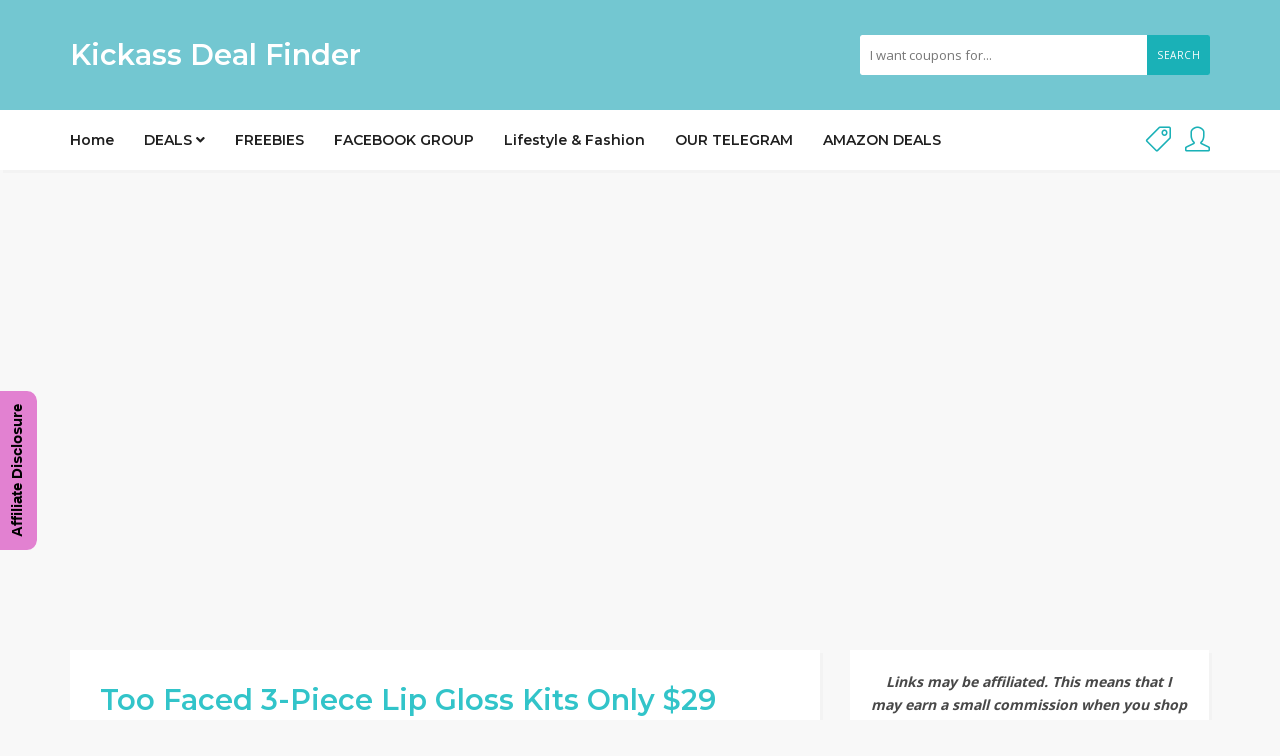

--- FILE ---
content_type: text/html; charset=UTF-8
request_url: https://www.kickassdealfinder.com/too-faced-3-piece-lip-gloss-kits-only-29-shipped-just-9-67-each-regularly-21/
body_size: 23149
content:
<!DOCTYPE html>
<html lang="en-US">
<head>
    <meta charset="UTF-8">
    <meta name="viewport" content="width=device-width, initial-scale=1, maximum-scale=1">
	
	<meta name='robots' content='index, follow, max-image-preview:large, max-snippet:-1, max-video-preview:-1' />

	<!-- This site is optimized with the Yoast SEO plugin v26.7 - https://yoast.com/wordpress/plugins/seo/ -->
	<title>Too Faced 3-Piece Lip Gloss Kits Only $29 Shipped | Just $9.67 Each (Regularly $21) - Kickass Deal Finder</title>
	<link rel="canonical" href="https://www.kickassdealfinder.com/too-faced-3-piece-lip-gloss-kits-only-29-shipped-just-9-67-each-regularly-21/" />
	<meta property="og:locale" content="en_US" />
	<meta property="og:type" content="article" />
	<meta property="og:title" content="Too Faced 3-Piece Lip Gloss Kits Only $29 Shipped | Just $9.67 Each (Regularly $21) - Kickass Deal Finder" />
	<meta property="og:description" content="Through May 12th, head on over to Too Faced where they are offering Juicy &amp; Fruity Lip Gloss or Rich &amp; Dazzling Lip Gloss on sale 3 for $29 ($63 value) when you choose to build your own kit – no promo code is needed as the discount will be automatically applied during checkout.     Plus, all orders include your choice of two free samples AND shipping is free on all orders!" />
	<meta property="og:url" content="https://www.kickassdealfinder.com/too-faced-3-piece-lip-gloss-kits-only-29-shipped-just-9-67-each-regularly-21/" />
	<meta property="og:site_name" content="Kickass Deal Finder" />
	<meta property="article:publisher" content="https://www.facebook.com/groups/kickassdealaddicts/" />
	<meta property="article:published_time" content="2020-05-10T03:17:37+00:00" />
	<meta property="article:modified_time" content="2020-05-10T03:17:43+00:00" />
	<meta property="og:image" content="https://kickassdealfinder.com/wp-content/uploads/2020/05/96376951_288614842302885_3736308251130593280_n-4-300x216.jpg" />
	<meta name="author" content="KDFinder01" />
	<meta name="twitter:card" content="summary_large_image" />
	<meta name="twitter:label1" content="Written by" />
	<meta name="twitter:data1" content="KDFinder01" />
	<script type="application/ld+json" class="yoast-schema-graph">{"@context":"https://schema.org","@graph":[{"@type":"Article","@id":"https://www.kickassdealfinder.com/too-faced-3-piece-lip-gloss-kits-only-29-shipped-just-9-67-each-regularly-21/#article","isPartOf":{"@id":"https://www.kickassdealfinder.com/too-faced-3-piece-lip-gloss-kits-only-29-shipped-just-9-67-each-regularly-21/"},"author":{"name":"KDFinder01","@id":"https://www.kickassdealfinder.com/#/schema/person/ed115c5876138ea54f7f76dc80953784"},"headline":"Too Faced 3-Piece Lip Gloss Kits Only $29 Shipped | Just $9.67 Each (Regularly $21)","datePublished":"2020-05-10T03:17:37+00:00","dateModified":"2020-05-10T03:17:43+00:00","mainEntityOfPage":{"@id":"https://www.kickassdealfinder.com/too-faced-3-piece-lip-gloss-kits-only-29-shipped-just-9-67-each-regularly-21/"},"wordCount":79,"commentCount":0,"image":{"@id":"https://www.kickassdealfinder.com/too-faced-3-piece-lip-gloss-kits-only-29-shipped-just-9-67-each-regularly-21/#primaryimage"},"thumbnailUrl":"https://kickassdealfinder.com/wp-content/uploads/2020/05/96376951_288614842302885_3736308251130593280_n-4-300x216.jpg","articleSection":["Health, Beauty, &amp; Personal Care","Kickass Deals","Too Faced"],"inLanguage":"en-US","potentialAction":[{"@type":"CommentAction","name":"Comment","target":["https://www.kickassdealfinder.com/too-faced-3-piece-lip-gloss-kits-only-29-shipped-just-9-67-each-regularly-21/#respond"]}]},{"@type":"WebPage","@id":"https://www.kickassdealfinder.com/too-faced-3-piece-lip-gloss-kits-only-29-shipped-just-9-67-each-regularly-21/","url":"https://www.kickassdealfinder.com/too-faced-3-piece-lip-gloss-kits-only-29-shipped-just-9-67-each-regularly-21/","name":"Too Faced 3-Piece Lip Gloss Kits Only $29 Shipped | Just $9.67 Each (Regularly $21) - Kickass Deal Finder","isPartOf":{"@id":"https://www.kickassdealfinder.com/#website"},"primaryImageOfPage":{"@id":"https://www.kickassdealfinder.com/too-faced-3-piece-lip-gloss-kits-only-29-shipped-just-9-67-each-regularly-21/#primaryimage"},"image":{"@id":"https://www.kickassdealfinder.com/too-faced-3-piece-lip-gloss-kits-only-29-shipped-just-9-67-each-regularly-21/#primaryimage"},"thumbnailUrl":"https://kickassdealfinder.com/wp-content/uploads/2020/05/96376951_288614842302885_3736308251130593280_n-4-300x216.jpg","datePublished":"2020-05-10T03:17:37+00:00","dateModified":"2020-05-10T03:17:43+00:00","author":{"@id":"https://www.kickassdealfinder.com/#/schema/person/ed115c5876138ea54f7f76dc80953784"},"breadcrumb":{"@id":"https://www.kickassdealfinder.com/too-faced-3-piece-lip-gloss-kits-only-29-shipped-just-9-67-each-regularly-21/#breadcrumb"},"inLanguage":"en-US","potentialAction":[{"@type":"ReadAction","target":["https://www.kickassdealfinder.com/too-faced-3-piece-lip-gloss-kits-only-29-shipped-just-9-67-each-regularly-21/"]}]},{"@type":"ImageObject","inLanguage":"en-US","@id":"https://www.kickassdealfinder.com/too-faced-3-piece-lip-gloss-kits-only-29-shipped-just-9-67-each-regularly-21/#primaryimage","url":"https://kickassdealfinder.com/wp-content/uploads/2020/05/96376951_288614842302885_3736308251130593280_n-4-300x216.jpg","contentUrl":"https://kickassdealfinder.com/wp-content/uploads/2020/05/96376951_288614842302885_3736308251130593280_n-4-300x216.jpg"},{"@type":"BreadcrumbList","@id":"https://www.kickassdealfinder.com/too-faced-3-piece-lip-gloss-kits-only-29-shipped-just-9-67-each-regularly-21/#breadcrumb","itemListElement":[{"@type":"ListItem","position":1,"name":"Home","item":"https://www.kickassdealfinder.com/"},{"@type":"ListItem","position":2,"name":"Blog","item":"https://www.kickassdealfinder.com/deals/"},{"@type":"ListItem","position":3,"name":"Too Faced 3-Piece Lip Gloss Kits Only $29 Shipped | Just $9.67 Each (Regularly $21)"}]},{"@type":"WebSite","@id":"https://www.kickassdealfinder.com/#website","url":"https://www.kickassdealfinder.com/","name":"Kickass Deal Finder","description":"The best resource for kickass deals and freebies online","potentialAction":[{"@type":"SearchAction","target":{"@type":"EntryPoint","urlTemplate":"https://www.kickassdealfinder.com/?s={search_term_string}"},"query-input":{"@type":"PropertyValueSpecification","valueRequired":true,"valueName":"search_term_string"}}],"inLanguage":"en-US"},{"@type":"Person","@id":"https://www.kickassdealfinder.com/#/schema/person/ed115c5876138ea54f7f76dc80953784","name":"KDFinder01","url":"https://www.kickassdealfinder.com/author/kdfinder01/"}]}</script>
	<!-- / Yoast SEO plugin. -->


<link rel='dns-prefetch' href='//www.googletagmanager.com' />
<link rel='dns-prefetch' href='//stats.wp.com' />
<link rel='dns-prefetch' href='//fonts.googleapis.com' />
<link rel='dns-prefetch' href='//c0.wp.com' />
<link rel='dns-prefetch' href='//i0.wp.com' />
<link rel='dns-prefetch' href='//widgets.wp.com' />
<link rel='dns-prefetch' href='//s0.wp.com' />
<link rel='dns-prefetch' href='//0.gravatar.com' />
<link rel='dns-prefetch' href='//1.gravatar.com' />
<link rel='dns-prefetch' href='//2.gravatar.com' />
<link rel="alternate" type="application/rss+xml" title="Kickass Deal Finder &raquo; Feed" href="https://www.kickassdealfinder.com/feed/" />
<link rel="alternate" type="application/rss+xml" title="Kickass Deal Finder &raquo; Comments Feed" href="https://www.kickassdealfinder.com/comments/feed/" />
<link rel="alternate" title="oEmbed (JSON)" type="application/json+oembed" href="https://www.kickassdealfinder.com/wp-json/oembed/1.0/embed?url=https%3A%2F%2Fwww.kickassdealfinder.com%2Ftoo-faced-3-piece-lip-gloss-kits-only-29-shipped-just-9-67-each-regularly-21%2F" />
<link rel="alternate" title="oEmbed (XML)" type="text/xml+oembed" href="https://www.kickassdealfinder.com/wp-json/oembed/1.0/embed?url=https%3A%2F%2Fwww.kickassdealfinder.com%2Ftoo-faced-3-piece-lip-gloss-kits-only-29-shipped-just-9-67-each-regularly-21%2F&#038;format=xml" />
<style id='wp-img-auto-sizes-contain-inline-css' type='text/css'>
img:is([sizes=auto i],[sizes^="auto," i]){contain-intrinsic-size:3000px 1500px}
/*# sourceURL=wp-img-auto-sizes-contain-inline-css */
</style>
<link rel="stylesheet" href="https://www.kickassdealfinder.com/wp-content/cache/minify/2fa96.css" media="all" />

<style id='wp-emoji-styles-inline-css' type='text/css'>

	img.wp-smiley, img.emoji {
		display: inline !important;
		border: none !important;
		box-shadow: none !important;
		height: 1em !important;
		width: 1em !important;
		margin: 0 0.07em !important;
		vertical-align: -0.1em !important;
		background: none !important;
		padding: 0 !important;
	}
/*# sourceURL=wp-emoji-styles-inline-css */
</style>
<style id='wp-block-library-inline-css' type='text/css'>
:root{--wp-block-synced-color:#7a00df;--wp-block-synced-color--rgb:122,0,223;--wp-bound-block-color:var(--wp-block-synced-color);--wp-editor-canvas-background:#ddd;--wp-admin-theme-color:#007cba;--wp-admin-theme-color--rgb:0,124,186;--wp-admin-theme-color-darker-10:#006ba1;--wp-admin-theme-color-darker-10--rgb:0,107,160.5;--wp-admin-theme-color-darker-20:#005a87;--wp-admin-theme-color-darker-20--rgb:0,90,135;--wp-admin-border-width-focus:2px}@media (min-resolution:192dpi){:root{--wp-admin-border-width-focus:1.5px}}.wp-element-button{cursor:pointer}:root .has-very-light-gray-background-color{background-color:#eee}:root .has-very-dark-gray-background-color{background-color:#313131}:root .has-very-light-gray-color{color:#eee}:root .has-very-dark-gray-color{color:#313131}:root .has-vivid-green-cyan-to-vivid-cyan-blue-gradient-background{background:linear-gradient(135deg,#00d084,#0693e3)}:root .has-purple-crush-gradient-background{background:linear-gradient(135deg,#34e2e4,#4721fb 50%,#ab1dfe)}:root .has-hazy-dawn-gradient-background{background:linear-gradient(135deg,#faaca8,#dad0ec)}:root .has-subdued-olive-gradient-background{background:linear-gradient(135deg,#fafae1,#67a671)}:root .has-atomic-cream-gradient-background{background:linear-gradient(135deg,#fdd79a,#004a59)}:root .has-nightshade-gradient-background{background:linear-gradient(135deg,#330968,#31cdcf)}:root .has-midnight-gradient-background{background:linear-gradient(135deg,#020381,#2874fc)}:root{--wp--preset--font-size--normal:16px;--wp--preset--font-size--huge:42px}.has-regular-font-size{font-size:1em}.has-larger-font-size{font-size:2.625em}.has-normal-font-size{font-size:var(--wp--preset--font-size--normal)}.has-huge-font-size{font-size:var(--wp--preset--font-size--huge)}.has-text-align-center{text-align:center}.has-text-align-left{text-align:left}.has-text-align-right{text-align:right}.has-fit-text{white-space:nowrap!important}#end-resizable-editor-section{display:none}.aligncenter{clear:both}.items-justified-left{justify-content:flex-start}.items-justified-center{justify-content:center}.items-justified-right{justify-content:flex-end}.items-justified-space-between{justify-content:space-between}.screen-reader-text{border:0;clip-path:inset(50%);height:1px;margin:-1px;overflow:hidden;padding:0;position:absolute;width:1px;word-wrap:normal!important}.screen-reader-text:focus{background-color:#ddd;clip-path:none;color:#444;display:block;font-size:1em;height:auto;left:5px;line-height:normal;padding:15px 23px 14px;text-decoration:none;top:5px;width:auto;z-index:100000}html :where(.has-border-color){border-style:solid}html :where([style*=border-top-color]){border-top-style:solid}html :where([style*=border-right-color]){border-right-style:solid}html :where([style*=border-bottom-color]){border-bottom-style:solid}html :where([style*=border-left-color]){border-left-style:solid}html :where([style*=border-width]){border-style:solid}html :where([style*=border-top-width]){border-top-style:solid}html :where([style*=border-right-width]){border-right-style:solid}html :where([style*=border-bottom-width]){border-bottom-style:solid}html :where([style*=border-left-width]){border-left-style:solid}html :where(img[class*=wp-image-]){height:auto;max-width:100%}:where(figure){margin:0 0 1em}html :where(.is-position-sticky){--wp-admin--admin-bar--position-offset:var(--wp-admin--admin-bar--height,0px)}@media screen and (max-width:600px){html :where(.is-position-sticky){--wp-admin--admin-bar--position-offset:0px}}
.has-text-align-justify{text-align:justify;}

/*# sourceURL=wp-block-library-inline-css */
</style><style id='wp-block-paragraph-inline-css' type='text/css'>
.is-small-text{font-size:.875em}.is-regular-text{font-size:1em}.is-large-text{font-size:2.25em}.is-larger-text{font-size:3em}.has-drop-cap:not(:focus):first-letter{float:left;font-size:8.4em;font-style:normal;font-weight:100;line-height:.68;margin:.05em .1em 0 0;text-transform:uppercase}body.rtl .has-drop-cap:not(:focus):first-letter{float:none;margin-left:.1em}p.has-drop-cap.has-background{overflow:hidden}:root :where(p.has-background){padding:1.25em 2.375em}:where(p.has-text-color:not(.has-link-color)) a{color:inherit}p.has-text-align-left[style*="writing-mode:vertical-lr"],p.has-text-align-right[style*="writing-mode:vertical-rl"]{rotate:180deg}
/*# sourceURL=https://c0.wp.com/c/6.9/wp-includes/blocks/paragraph/style.min.css */
</style>
<style id='global-styles-inline-css' type='text/css'>
:root{--wp--preset--aspect-ratio--square: 1;--wp--preset--aspect-ratio--4-3: 4/3;--wp--preset--aspect-ratio--3-4: 3/4;--wp--preset--aspect-ratio--3-2: 3/2;--wp--preset--aspect-ratio--2-3: 2/3;--wp--preset--aspect-ratio--16-9: 16/9;--wp--preset--aspect-ratio--9-16: 9/16;--wp--preset--color--black: #000000;--wp--preset--color--cyan-bluish-gray: #abb8c3;--wp--preset--color--white: #ffffff;--wp--preset--color--pale-pink: #f78da7;--wp--preset--color--vivid-red: #cf2e2e;--wp--preset--color--luminous-vivid-orange: #ff6900;--wp--preset--color--luminous-vivid-amber: #fcb900;--wp--preset--color--light-green-cyan: #7bdcb5;--wp--preset--color--vivid-green-cyan: #00d084;--wp--preset--color--pale-cyan-blue: #8ed1fc;--wp--preset--color--vivid-cyan-blue: #0693e3;--wp--preset--color--vivid-purple: #9b51e0;--wp--preset--gradient--vivid-cyan-blue-to-vivid-purple: linear-gradient(135deg,rgb(6,147,227) 0%,rgb(155,81,224) 100%);--wp--preset--gradient--light-green-cyan-to-vivid-green-cyan: linear-gradient(135deg,rgb(122,220,180) 0%,rgb(0,208,130) 100%);--wp--preset--gradient--luminous-vivid-amber-to-luminous-vivid-orange: linear-gradient(135deg,rgb(252,185,0) 0%,rgb(255,105,0) 100%);--wp--preset--gradient--luminous-vivid-orange-to-vivid-red: linear-gradient(135deg,rgb(255,105,0) 0%,rgb(207,46,46) 100%);--wp--preset--gradient--very-light-gray-to-cyan-bluish-gray: linear-gradient(135deg,rgb(238,238,238) 0%,rgb(169,184,195) 100%);--wp--preset--gradient--cool-to-warm-spectrum: linear-gradient(135deg,rgb(74,234,220) 0%,rgb(151,120,209) 20%,rgb(207,42,186) 40%,rgb(238,44,130) 60%,rgb(251,105,98) 80%,rgb(254,248,76) 100%);--wp--preset--gradient--blush-light-purple: linear-gradient(135deg,rgb(255,206,236) 0%,rgb(152,150,240) 100%);--wp--preset--gradient--blush-bordeaux: linear-gradient(135deg,rgb(254,205,165) 0%,rgb(254,45,45) 50%,rgb(107,0,62) 100%);--wp--preset--gradient--luminous-dusk: linear-gradient(135deg,rgb(255,203,112) 0%,rgb(199,81,192) 50%,rgb(65,88,208) 100%);--wp--preset--gradient--pale-ocean: linear-gradient(135deg,rgb(255,245,203) 0%,rgb(182,227,212) 50%,rgb(51,167,181) 100%);--wp--preset--gradient--electric-grass: linear-gradient(135deg,rgb(202,248,128) 0%,rgb(113,206,126) 100%);--wp--preset--gradient--midnight: linear-gradient(135deg,rgb(2,3,129) 0%,rgb(40,116,252) 100%);--wp--preset--font-size--small: 13px;--wp--preset--font-size--medium: 20px;--wp--preset--font-size--large: 36px;--wp--preset--font-size--x-large: 42px;--wp--preset--spacing--20: 0.44rem;--wp--preset--spacing--30: 0.67rem;--wp--preset--spacing--40: 1rem;--wp--preset--spacing--50: 1.5rem;--wp--preset--spacing--60: 2.25rem;--wp--preset--spacing--70: 3.38rem;--wp--preset--spacing--80: 5.06rem;--wp--preset--shadow--natural: 6px 6px 9px rgba(0, 0, 0, 0.2);--wp--preset--shadow--deep: 12px 12px 50px rgba(0, 0, 0, 0.4);--wp--preset--shadow--sharp: 6px 6px 0px rgba(0, 0, 0, 0.2);--wp--preset--shadow--outlined: 6px 6px 0px -3px rgb(255, 255, 255), 6px 6px rgb(0, 0, 0);--wp--preset--shadow--crisp: 6px 6px 0px rgb(0, 0, 0);}:where(.is-layout-flex){gap: 0.5em;}:where(.is-layout-grid){gap: 0.5em;}body .is-layout-flex{display: flex;}.is-layout-flex{flex-wrap: wrap;align-items: center;}.is-layout-flex > :is(*, div){margin: 0;}body .is-layout-grid{display: grid;}.is-layout-grid > :is(*, div){margin: 0;}:where(.wp-block-columns.is-layout-flex){gap: 2em;}:where(.wp-block-columns.is-layout-grid){gap: 2em;}:where(.wp-block-post-template.is-layout-flex){gap: 1.25em;}:where(.wp-block-post-template.is-layout-grid){gap: 1.25em;}.has-black-color{color: var(--wp--preset--color--black) !important;}.has-cyan-bluish-gray-color{color: var(--wp--preset--color--cyan-bluish-gray) !important;}.has-white-color{color: var(--wp--preset--color--white) !important;}.has-pale-pink-color{color: var(--wp--preset--color--pale-pink) !important;}.has-vivid-red-color{color: var(--wp--preset--color--vivid-red) !important;}.has-luminous-vivid-orange-color{color: var(--wp--preset--color--luminous-vivid-orange) !important;}.has-luminous-vivid-amber-color{color: var(--wp--preset--color--luminous-vivid-amber) !important;}.has-light-green-cyan-color{color: var(--wp--preset--color--light-green-cyan) !important;}.has-vivid-green-cyan-color{color: var(--wp--preset--color--vivid-green-cyan) !important;}.has-pale-cyan-blue-color{color: var(--wp--preset--color--pale-cyan-blue) !important;}.has-vivid-cyan-blue-color{color: var(--wp--preset--color--vivid-cyan-blue) !important;}.has-vivid-purple-color{color: var(--wp--preset--color--vivid-purple) !important;}.has-black-background-color{background-color: var(--wp--preset--color--black) !important;}.has-cyan-bluish-gray-background-color{background-color: var(--wp--preset--color--cyan-bluish-gray) !important;}.has-white-background-color{background-color: var(--wp--preset--color--white) !important;}.has-pale-pink-background-color{background-color: var(--wp--preset--color--pale-pink) !important;}.has-vivid-red-background-color{background-color: var(--wp--preset--color--vivid-red) !important;}.has-luminous-vivid-orange-background-color{background-color: var(--wp--preset--color--luminous-vivid-orange) !important;}.has-luminous-vivid-amber-background-color{background-color: var(--wp--preset--color--luminous-vivid-amber) !important;}.has-light-green-cyan-background-color{background-color: var(--wp--preset--color--light-green-cyan) !important;}.has-vivid-green-cyan-background-color{background-color: var(--wp--preset--color--vivid-green-cyan) !important;}.has-pale-cyan-blue-background-color{background-color: var(--wp--preset--color--pale-cyan-blue) !important;}.has-vivid-cyan-blue-background-color{background-color: var(--wp--preset--color--vivid-cyan-blue) !important;}.has-vivid-purple-background-color{background-color: var(--wp--preset--color--vivid-purple) !important;}.has-black-border-color{border-color: var(--wp--preset--color--black) !important;}.has-cyan-bluish-gray-border-color{border-color: var(--wp--preset--color--cyan-bluish-gray) !important;}.has-white-border-color{border-color: var(--wp--preset--color--white) !important;}.has-pale-pink-border-color{border-color: var(--wp--preset--color--pale-pink) !important;}.has-vivid-red-border-color{border-color: var(--wp--preset--color--vivid-red) !important;}.has-luminous-vivid-orange-border-color{border-color: var(--wp--preset--color--luminous-vivid-orange) !important;}.has-luminous-vivid-amber-border-color{border-color: var(--wp--preset--color--luminous-vivid-amber) !important;}.has-light-green-cyan-border-color{border-color: var(--wp--preset--color--light-green-cyan) !important;}.has-vivid-green-cyan-border-color{border-color: var(--wp--preset--color--vivid-green-cyan) !important;}.has-pale-cyan-blue-border-color{border-color: var(--wp--preset--color--pale-cyan-blue) !important;}.has-vivid-cyan-blue-border-color{border-color: var(--wp--preset--color--vivid-cyan-blue) !important;}.has-vivid-purple-border-color{border-color: var(--wp--preset--color--vivid-purple) !important;}.has-vivid-cyan-blue-to-vivid-purple-gradient-background{background: var(--wp--preset--gradient--vivid-cyan-blue-to-vivid-purple) !important;}.has-light-green-cyan-to-vivid-green-cyan-gradient-background{background: var(--wp--preset--gradient--light-green-cyan-to-vivid-green-cyan) !important;}.has-luminous-vivid-amber-to-luminous-vivid-orange-gradient-background{background: var(--wp--preset--gradient--luminous-vivid-amber-to-luminous-vivid-orange) !important;}.has-luminous-vivid-orange-to-vivid-red-gradient-background{background: var(--wp--preset--gradient--luminous-vivid-orange-to-vivid-red) !important;}.has-very-light-gray-to-cyan-bluish-gray-gradient-background{background: var(--wp--preset--gradient--very-light-gray-to-cyan-bluish-gray) !important;}.has-cool-to-warm-spectrum-gradient-background{background: var(--wp--preset--gradient--cool-to-warm-spectrum) !important;}.has-blush-light-purple-gradient-background{background: var(--wp--preset--gradient--blush-light-purple) !important;}.has-blush-bordeaux-gradient-background{background: var(--wp--preset--gradient--blush-bordeaux) !important;}.has-luminous-dusk-gradient-background{background: var(--wp--preset--gradient--luminous-dusk) !important;}.has-pale-ocean-gradient-background{background: var(--wp--preset--gradient--pale-ocean) !important;}.has-electric-grass-gradient-background{background: var(--wp--preset--gradient--electric-grass) !important;}.has-midnight-gradient-background{background: var(--wp--preset--gradient--midnight) !important;}.has-small-font-size{font-size: var(--wp--preset--font-size--small) !important;}.has-medium-font-size{font-size: var(--wp--preset--font-size--medium) !important;}.has-large-font-size{font-size: var(--wp--preset--font-size--large) !important;}.has-x-large-font-size{font-size: var(--wp--preset--font-size--x-large) !important;}
/*# sourceURL=global-styles-inline-css */
</style>

<style id='classic-theme-styles-inline-css' type='text/css'>
/*! This file is auto-generated */
.wp-block-button__link{color:#fff;background-color:#32373c;border-radius:9999px;box-shadow:none;text-decoration:none;padding:calc(.667em + 2px) calc(1.333em + 2px);font-size:1.125em}.wp-block-file__button{background:#32373c;color:#fff;text-decoration:none}
/*# sourceURL=/wp-includes/css/classic-themes.min.css */
</style>
<link rel="stylesheet" href="https://www.kickassdealfinder.com/wp-content/cache/minify/a9f82.css" media="all" />










<link rel='stylesheet' id='couponis-fonts-css' href='//fonts.googleapis.com/css?family=Open+Sans%3A400%2C700%7CMontserrat%3A600%2C600%26subset%3Dall&#038;ver=1.0.0' type='text/css' media='all' />
<link rel="stylesheet" href="https://www.kickassdealfinder.com/wp-content/cache/minify/a00e4.css" media="all" />

<style id='couponis-style-inline-css' type='text/css'>

/* BODY */
body[class*=" "]{
	font-family: "Open Sans", sans-serif;
	color: #484848;
	font-weight: 400;
	font-size: 14px;
	line-height: 1.7;
}


a, a:visited{
	color: #32c4c9;
}


a:hover, a:focus, a:active, body .blog-item-title a:hover, .infobox-content a:hover,
.blog-item-meta a:hover,
.leading-icon,
.single-expire,
.navbar-default .navbar-nav .open .dropdown-menu > li > a:hover,
.navbar-default .navbar-nav .open > a, 
.navbar-default .navbar-nav .open > a:hover, 
.navbar-default .navbar-nav .open > a:focus,
.navbar-default .navbar-nav li a:hover,
.navbar-default .navbar-nav li.current_page_ancestor > a,
.navbar-default .navbar-nav li.current_page_ancestor > a:visited,
.navbar-default .navbar-nav li.current_page_item > a,
.navbar-default .navbar-nav li.current_page_item > a:visited,
.navbar-toggle,
.special-action a,
.widget_widget_categories li:hover i,
.footer-subscribe i.icon-envelope,
.copyrights a:hover,
.error404 .icon-compass,
.image-loader,
.categories-list li:hover i,
.categories-carousel-list .owl-item i,
.save-store:hover,
.save-store.added:active,
.save-store.added,
.category-icon,
.coupon-box h4:hover,
.show-hide-more,
.save-coupon.added,
body .kc_tabs_nav > li > a:hover,
body .kc_tabs_nav > .ui-tabs-active,
body .kc_tabs_nav > .ui-tabs-active:hover,
body .kc_tabs_nav > .ui-tabs-active > a,
body .kc_tabs_nav > .ui-tabs-active > a:hover,
.category-block i,
.listing-style.active,
.letter-title h3,
.ui-state-hover, 
.ui-widget-content .ui-state-hover, 
.ui-widget-header .ui-state-hover, 
.ui-state-focus, 
.ui-widget-content .ui-state-focus, 
.ui-widget-header .ui-state-focus,
.ui-state-hover .ui-icon:before, 
.ui-widget-content .ui-state-hover .ui-icon:before, 
.ui-widget-header .ui-state-hover .ui-icon:before, 
.ui-state-focus .ui-icon:before, 
.ui-widget-content .ui-state-focus .ui-icon:before, 
.ui-widget-header .ui-state-focus .ui-icon:before,
.ui-datepicker-next .ui-icon:hover:before
{
	color: #1ab1b7;
}

.widget-title:after,
a.search-type:hover,
a.search-type.type-added,
.widget_widget_stores a:hover,
.stores-carousel-list .owl-item:hover a,
.categories-carousel-list .owl-item:hover a,
.store-logo:hover,
.coupon-image:hover,
.owl-dot.active
{
	border-color: #1ab1b7;
}

.styled-checkbox.active label:after,
.styled-checkbox input:checked + label:after,
.styled-radio.active label:after,
.styled-radio input:checked + label:after,
.form-submit #submit,
.form-submit a,
.tagcloud a, .btn, a.btn,
.blog-item-meta:before,
.main-search a,
.pagination a.btn:hover,
.pagination a.btn.active,
a.visit-store,
.tax-coupon-category .category-icon-wrap,
.nav.nav-tabs > li > a:hover,
.nav.nav-tabs > li.active > a, 
.nav.nav-tabs > li.active > a:hover, 
.nav.nav-tabs > li.active > a:focus,
.nav.nav-tabs > li.active > a:active,
.category-block:hover .white-block,
.ui-state-active, .ui-widget-content .ui-state-active, .ui-widget-header .ui-state-active,
.ui-widget-content.ui-slider-horizontal .ui-state-active,
.ui-datepicker .ui-datepicker-buttonpane button:hover
{
	background-color: #1ab1b7;
	color: #ffffff;
}

.online-sale{
	background-color: #48c78c;
	color: #ffffff;
}

.exclusive{
	background-color: #1ab1b7;
	color: #ffffff;
}

.online-code{
	background-color: #c2c748;
	color: #ffffff;
}

.in-store-code{
	background-color: #5f93ce;
	color: #ffffff;
}

.coupon-code-modal,
.coupon-action-button.header-alike{
	border-color: #FFA619;
}

.code-text,
.code-text-full,
a.coupon-code-modal, a.coupon-code-modal:visited, a.coupon-code-modal:hover, a.coupon-code-modal:focus, a.coupon-code-modal:focus:active,
.similar-badge{
	background-color: #FFA619;
	color: #ffffff;
}

.top-header{
	background-color: #73c7d1;
}

.header-categories a{
	color: #bbbbbb;
}

.header-categories a:hover{
	color: #eeeeee;
}

.main-search input, .main-search input:focus, .main-search input:active, .main-search input:focus:active{
	background: ;
}

.navbar-default .navbar-nav .open .dropdown-menu > li > a,
.navbar-default .navbar-nav li a{
	font-size: 14px;
	font-weight: 600;
	font-family: 'Montserrat', sans-serif;
}

h1, h2, h3, h4, h5, h6{
	color: #202020;
}

h1, h2, h3, h4, h5, h6, .header-alike, .continue-read{
	font-weight: 600;
	font-family: 'Montserrat', sans-serif;	
}

.continue-read{
	font-weight: 600;
}

h1{
	font-size: 2.6179em;
	line-height: 1.4;
}

h2{
	font-size: 2.0581em;
	line-height: 1.4;
}

h3{
	font-size: 1.618em;
	line-height: 1.4;
}

h4{
	font-size: 1.272em;
	line-height: 1.4;
}

h5{
	font-size: 1em;
	line-height: 1.4;
}

h6{
	font-size: 0.7862em;
	line-height: 1.4;
}

.copyrights a,
.copyrights{
	color: #ffffff;
	background: #73c7d1;
}

.copyrights a:hover{
	color: #1ab1b7;
}


/*# sourceURL=couponis-style-inline-css */
</style>
<link rel="stylesheet" href="https://www.kickassdealfinder.com/wp-content/cache/minify/95349.css" media="all" />




<link rel='stylesheet' id='social-logos-css' href='https://c0.wp.com/p/jetpack/12.7.2/_inc/social-logos/social-logos.min.css' type='text/css' media='all' />
<link rel='stylesheet' id='jetpack_css-css' href='https://c0.wp.com/p/jetpack/12.7.2/css/jetpack.css' type='text/css' media='all' />
<script type="text/javascript" src="https://c0.wp.com/c/6.9/wp-includes/js/jquery/jquery.min.js" id="jquery-core-js"></script>
<script type="text/javascript" src="https://c0.wp.com/c/6.9/wp-includes/js/jquery/jquery-migrate.min.js" id="jquery-migrate-js"></script>
<script type="text/javascript" src="https://c0.wp.com/c/6.9/wp-includes/js/jquery/ui/core.min.js" id="jquery-ui-core-js"></script>
<script type="text/javascript" id="social_connect-js-extra">
/* <![CDATA[ */
var social_connect_data = {"wordpress_enabled":""};
//# sourceURL=social_connect-js-extra
/* ]]> */
</script>
<script  src="https://www.kickassdealfinder.com/wp-content/cache/minify/2aa06.js"></script>


<!-- Google Analytics snippet added by Site Kit -->
<script type="text/javascript" src="https://www.googletagmanager.com/gtag/js?id=UA-168363289-1" id="google_gtagjs-js" async></script>
<script type="text/javascript" id="google_gtagjs-js-after">
/* <![CDATA[ */
window.dataLayer = window.dataLayer || [];function gtag(){dataLayer.push(arguments);}
gtag('set', 'linker', {"domains":["www.kickassdealfinder.com"]} );
gtag("js", new Date());
gtag("set", "developer_id.dZTNiMT", true);
gtag("config", "UA-168363289-1", {"anonymize_ip":true});
//# sourceURL=google_gtagjs-js-after
/* ]]> */
</script>

<!-- End Google Analytics snippet added by Site Kit -->
<link rel="https://api.w.org/" href="https://www.kickassdealfinder.com/wp-json/" /><link rel="alternate" title="JSON" type="application/json" href="https://www.kickassdealfinder.com/wp-json/wp/v2/posts/4002" /><link rel="EditURI" type="application/rsd+xml" title="RSD" href="https://www.kickassdealfinder.com/xmlrpc.php?rsd" />
<meta name="generator" content="WordPress 6.9" />
<link rel='shortlink' href='https://www.kickassdealfinder.com/?p=4002' />
<meta name="generator" content="Redux 4.4.9" /><meta name="generator" content="Site Kit by Google 1.111.1" /><script type="text/javascript">var kc_script_data={ajax_url:"https://www.kickassdealfinder.com/wp-admin/admin-ajax.php"}</script>	<style>img#wpstats{display:none}</style>
		
<style type='text/css'>
/* START Styles Simple Side Tab v2.1.10 */
#rum_sst_tab {
    font-family:Tahoma, sans-serif;
    top:550px;
    background-color:#e281d1;
    color:#000000;
    border-style:solid;
    border-width:0px;
}

#rum_sst_tab:hover {
    background-color: #19a499;
}
.rum_sst_contents {
    position:fixed;
    margin:0;
    padding:6px 13px 8px 13px;
    text-decoration:none;
    text-align:center;
    font-size:15px;
    font-weight:bold;
    border-style:solid;
    display:block;
    z-index:100000;
}
.rum_sst_left {
    left:-2px;
    cursor: pointer;
    -webkit-transform-origin:0 0;
    -moz-transform-origin:0 0;
    -o-transform-origin:0 0;
    -ms-transform-origin:0 0;
    -webkit-transform:rotate(270deg);
    -moz-transform:rotate(270deg);
    -ms-transform:rotate(270deg);
    -o-transform:rotate(270deg);
    transform:rotate(270deg);
    -moz-border-radius-bottomright:10px;
    border-bottom-right-radius:10px;
    -moz-border-radius-bottomleft:10px;
    border-bottom-left-radius:10px;
}
.rum_sst_right {
    right:-1px;
    cursor: pointer;
    -webkit-transform-origin:100% 100%;
    -moz-transform-origin:100% 100%;
    -o-transform-origin:100% 100%;
    -ms-transform-origin:100% 100%;
    -webkit-transform:rotate(-90deg);
    -moz-transform:rotate(-90deg);
    -ms-transform:rotate(-90deg);
    -o-transform:rotate(-90deg);
    transform:rotate(-90deg);
    -moz-border-radius-topright:10px;
    border-top-right-radius:10px;
    -moz-border-radius-topleft:10px;
    border-top-left-radius:10px;
}
.rum_sst_right.less-ie-9 {
    right:-120px;
    filter: progid:DXImageTransform.Microsoft.BasicImage(rotation=1);
}
.rum_sst_left.less-ie-9 {
    filter: progid:DXImageTransform.Microsoft.BasicImage(rotation=3);
}
/* END Styles Simple Side Tab */
</style>
<link rel="icon" href="https://i0.wp.com/www.kickassdealfinder.com/wp-content/uploads/2019/11/cropped-73188170_928977980817931_670202051375923200_n.jpg?fit=32%2C32&#038;ssl=1" sizes="32x32" />
<link rel="icon" href="https://i0.wp.com/www.kickassdealfinder.com/wp-content/uploads/2019/11/cropped-73188170_928977980817931_670202051375923200_n.jpg?fit=192%2C192&#038;ssl=1" sizes="192x192" />
<link rel="apple-touch-icon" href="https://i0.wp.com/www.kickassdealfinder.com/wp-content/uploads/2019/11/cropped-73188170_928977980817931_670202051375923200_n.jpg?fit=180%2C180&#038;ssl=1" />
<meta name="msapplication-TileImage" content="https://i0.wp.com/www.kickassdealfinder.com/wp-content/uploads/2019/11/cropped-73188170_928977980817931_670202051375923200_n.jpg?fit=270%2C270&#038;ssl=1" />
<script async src="https://pagead2.googlesyndication.com/pagead/js/adsbygoogle.js"></script>
<script>
     (adsbygoogle = window.adsbygoogle || []).push({
          google_ad_client: "ca-pub-1400362104776301",
          enable_page_level_ads: true
     });
</script>
<link rel="stylesheet" href="https://www.kickassdealfinder.com/wp-content/cache/minify/0ac62.css" media="all" />

</head>
<body class="wp-singular post-template-default single single-post postid-4002 single-format-standard wp-theme-couponis kc-css-system wpf-default wpft- wpf-guest wpfu-group-4 wpf-theme-2022 wpf-is_standalone-0 wpf-boardid-0 is_wpforo_page-0 is_wpforo_url-0 is_wpforo_shortcode_page-0">



<!-- ==================================================================================================================================
TOP BAR
======================================================================================================================================= -->
<header>
	<div class="top-header">
		<div class="container">
			<div class="flex-wrap flex-always">
				<div class="flex-left">
					<a href="https://www.kickassdealfinder.com/" class="logo">
					
							<h2>Kickass Deal Finder</h2>
							
					</a>
				</div>
				
				<div class="flex-right">
					<form class="main-search" method="GET" action="">
						<input type="text" name="keyword" class="form-control" placeholder="I want coupons for...">
						<a href="javascript:;" class="submit-form">Search</a>
					</form>
				</div>
				
			</div>
		</div>
	</div>
	<div class="navigation">
		<div class="container">
			<div class="flex-wrap flex-always">
				<div class="flex-left">
					<a class="navbar-toggle button-white menu" data-toggle="collapse" data-target=".navbar-collapse">
						<i class="icon-menu"></i>
					</a>
					<div class="nav-copy">
						<div class="navbar navbar-default" role="navigation">
							<div class="collapse navbar-collapse">
								<ul class="nav navbar-nav">
									<li id="menu-item-2865" class="menu-item menu-item-type-post_type menu-item-object-page menu-item-home menu-item-2865"><a title="Home" href="https://www.kickassdealfinder.com/">Home</a></li>
<li id="menu-item-571" class="menu-item menu-item-type-post_type menu-item-object-page current_page_parent menu-item-has-children menu-item-571 dropdown"><a title="DEALS" href="https://www.kickassdealfinder.com/deals/" data-toggle="dropdown" class="dropdown-toggle" data-hover="dropdown" aria-haspopup="true">DEALS <i class="fa fa-angle-down"></i></a>
<ul role="menu" class=" dropdown-menu">
	<li id="menu-item-2064" class="menu-item menu-item-type-taxonomy menu-item-object-category menu-item-2064"><a title="Hot Deals" href="https://www.kickassdealfinder.com/category/hot-deals/">Hot Deals</a></li>
	<li id="menu-item-2066" class="menu-item menu-item-type-post_type menu-item-object-page current_page_parent menu-item-2066"><a title="Browse All Deals" href="https://www.kickassdealfinder.com/deals/">Browse All Deals</a></li>
	<li id="menu-item-3200" class="menu-item menu-item-type-post_type menu-item-object-page menu-item-3200"><a title="Browse Deals by Store" href="https://www.kickassdealfinder.com/browse-deals-by-stores/">Browse Deals by Store</a></li>
	<li id="menu-item-2030" class="menu-item menu-item-type-post_type menu-item-object-page menu-item-has-children menu-item-2030 dropdown"><a title="APPAREL &amp; CLOTHING" href="https://kickassdealfinder.com/category/clothing/" data-toggle="dropdown" class="dropdown-toggle" data-hover="dropdown" aria-haspopup="true">APPAREL &#038; CLOTHING <i class="fa fa-angle-down"></i></a>
	<ul role="menu" class=" dropdown-menu">
		<li id="menu-item-3531" class="menu-item menu-item-type-taxonomy menu-item-object-category menu-item-3531"><a title="Hats, Scarves &amp; Fashion Accessories" href="https://www.kickassdealfinder.com/category/clothing/hats-scarves-fashion-accessories/">Hats, Scarves &amp; Fashion Accessories</a></li>
		<li id="menu-item-3550" class="menu-item menu-item-type-taxonomy menu-item-object-category menu-item-3550"><a title="Jewelry" href="https://www.kickassdealfinder.com/category/jewelry/">Jewelry</a></li>
		<li id="menu-item-3536" class="menu-item menu-item-type-taxonomy menu-item-object-category menu-item-has-children menu-item-3536 dropdown"><a title="Shoes" href="https://www.kickassdealfinder.com/category/shoes/" data-toggle="dropdown" class="dropdown-toggle" data-hover="dropdown" aria-haspopup="true">Shoes <i class="fa fa-angle-down"></i></a>
		<ul role="menu" class=" dropdown-menu">
			<li id="menu-item-3505" class="menu-item menu-item-type-taxonomy menu-item-object-category menu-item-3505"><a title="Men&#039;s Shoes" href="https://www.kickassdealfinder.com/category/shoes/mens-shoes/">Men&#8217;s Shoes</a></li>
			<li id="menu-item-3506" class="menu-item menu-item-type-taxonomy menu-item-object-category menu-item-3506"><a title="Women&#039;s Shoes" href="https://www.kickassdealfinder.com/category/shoes/womens-shoes/">Women&#8217;s Shoes</a></li>
		</ul>
</li>
		<li id="menu-item-3551" class="menu-item menu-item-type-taxonomy menu-item-object-category menu-item-3551"><a title="Men&#039;s Clothing" href="https://www.kickassdealfinder.com/category/clothing/mens-clothing/">Men&#8217;s Clothing</a></li>
		<li id="menu-item-3552" class="menu-item menu-item-type-taxonomy menu-item-object-category menu-item-3552"><a title="Women&#039;s Clothing" href="https://www.kickassdealfinder.com/category/clothing/womens-clothing/">Women&#8217;s Clothing</a></li>
		<li id="menu-item-3544" class="menu-item menu-item-type-taxonomy menu-item-object-category menu-item-3544"><a title="Purses &amp; Handbags" href="https://www.kickassdealfinder.com/category/clothing/purses-handbags/">Purses &amp; Handbags</a></li>
	</ul>
</li>
	<li id="menu-item-3475" class="menu-item menu-item-type-taxonomy menu-item-object-category menu-item-has-children menu-item-3475 dropdown"><a title="BABY &amp; KIDS" href="https://www.kickassdealfinder.com/category/baby-kids/" data-toggle="dropdown" class="dropdown-toggle" data-hover="dropdown" aria-haspopup="true">BABY &#038; KIDS <i class="fa fa-angle-down"></i></a>
	<ul role="menu" class=" dropdown-menu">
		<li id="menu-item-3556" class="menu-item menu-item-type-taxonomy menu-item-object-category menu-item-3556"><a title="Baby &amp; Kids Clothing" href="https://www.kickassdealfinder.com/category/baby-kids/baby-kids-clothing/">Baby &amp; Kids Clothing</a></li>
		<li id="menu-item-3557" class="menu-item menu-item-type-taxonomy menu-item-object-category menu-item-3557"><a title="Baby Gear" href="https://www.kickassdealfinder.com/category/baby-kids/baby-gear/">Baby Gear</a></li>
	</ul>
</li>
	<li id="menu-item-2054" class="menu-item menu-item-type-post_type menu-item-object-page menu-item-has-children menu-item-2054 dropdown"><a title="ELECTRONICS, VIDEO &#038; PHOTO" target="_blank" href="https://kickassdealfinder.com/category/electronics-tv-home/#new_tab" data-toggle="dropdown" class="dropdown-toggle" data-hover="dropdown" aria-haspopup="true">ELECTRONICS, VIDEO &#038; PHOTO <i class="fa fa-angle-down"></i></a>
	<ul role="menu" class=" dropdown-menu">
		<li id="menu-item-3513" class="menu-item menu-item-type-taxonomy menu-item-object-category menu-item-3513"><a title="Cell Phones &amp; Accessories" href="https://www.kickassdealfinder.com/category/electronics-tv-home/cell-phones-accessories/">Cell Phones &amp; Accessories</a></li>
		<li id="menu-item-3512" class="menu-item menu-item-type-taxonomy menu-item-object-category menu-item-3512"><a title="CDs, Vinyl, Music" href="https://www.kickassdealfinder.com/category/electronics-tv-home/cds-vinyl-music/">CDs, Vinyl, Music</a></li>
		<li id="menu-item-3514" class="menu-item menu-item-type-taxonomy menu-item-object-category menu-item-3514"><a title="Computers, Laptops &amp; Accessories" href="https://www.kickassdealfinder.com/category/electronics-tv-home/computer-accessories/">Computers, Laptops &amp; Accessories</a></li>
		<li id="menu-item-3554" class="menu-item menu-item-type-taxonomy menu-item-object-category menu-item-3554"><a title="Home Theater" href="https://www.kickassdealfinder.com/category/electronics-tv-home/home-theater/">Home Theater</a></li>
		<li id="menu-item-3543" class="menu-item menu-item-type-taxonomy menu-item-object-category menu-item-3543"><a title="Photo &amp; Photography Equipment" href="https://www.kickassdealfinder.com/category/electronics-tv-home/photo/">Photo &amp; Photography Equipment</a></li>
		<li id="menu-item-3548" class="menu-item menu-item-type-taxonomy menu-item-object-category menu-item-3548"><a title="Video Games, Gaming Systems &amp; Accessories" href="https://www.kickassdealfinder.com/category/electronics-tv-home/video-games/">Video Games, Gaming Systems &amp; Accessories</a></li>
	</ul>
</li>
	<li id="menu-item-3523" class="menu-item menu-item-type-taxonomy menu-item-object-category menu-item-has-children menu-item-3523 dropdown"><a title="FOOD &amp; GROCERY" href="https://www.kickassdealfinder.com/category/food-and-grocery/" data-toggle="dropdown" class="dropdown-toggle" data-hover="dropdown" aria-haspopup="true">FOOD &#038; GROCERY <i class="fa fa-angle-down"></i></a>
	<ul role="menu" class=" dropdown-menu">
		<li id="menu-item-3555" class="menu-item menu-item-type-taxonomy menu-item-object-category menu-item-3555"><a title="Food Delivery Services" href="https://www.kickassdealfinder.com/category/food-and-grocery/food-delivery-services/">Food Delivery Services</a></li>
	</ul>
</li>
	<li id="menu-item-3478" class="menu-item menu-item-type-post_type menu-item-object-page menu-item-has-children menu-item-3478 dropdown"><a title="HEALTH, BEAUTY&amp; PERSONAL CARE" href="https://kickassdealfinder.com/category/health-beauty/" data-toggle="dropdown" class="dropdown-toggle" data-hover="dropdown" aria-haspopup="true">HEALTH, BEAUTY&#038; PERSONAL CARE <i class="fa fa-angle-down"></i></a>
	<ul role="menu" class=" dropdown-menu">
		<li id="menu-item-3515" class="menu-item menu-item-type-taxonomy menu-item-object-category menu-item-3515"><a title="Dietary &amp; Health Supplements" href="https://www.kickassdealfinder.com/category/health-beauty/dietary-health-supplements/">Dietary &amp; Health Supplements</a></li>
		<li id="menu-item-3524" class="menu-item menu-item-type-taxonomy menu-item-object-category menu-item-3524"><a title="Fitness &amp; Exercise Equipment" href="https://www.kickassdealfinder.com/category/health-beauty/fitness-exercise-equipment-health-supplements/">Fitness &amp; Exercise Equipment</a></li>
		<li id="menu-item-3525" class="menu-item menu-item-type-taxonomy menu-item-object-category menu-item-3525"><a title="Household Essentials" href="https://www.kickassdealfinder.com/category/health-beauty/household-essentials/">Household Essentials</a></li>
		<li id="menu-item-3539" class="menu-item menu-item-type-taxonomy menu-item-object-category menu-item-3539"><a title="Make-up &amp; Cosmetics" href="https://www.kickassdealfinder.com/category/health-beauty/make-up-cosmetics/">Make-up &amp; Cosmetics</a></li>
	</ul>
</li>
	<li id="menu-item-2036" class="menu-item menu-item-type-post_type menu-item-object-page menu-item-has-children menu-item-2036 dropdown"><a title="HOME &amp; KITCHEN" href="https://www.kickassdealfinder.com/home-4/" data-toggle="dropdown" class="dropdown-toggle" data-hover="dropdown" aria-haspopup="true">HOME &#038; KITCHEN <i class="fa fa-angle-down"></i></a>
	<ul role="menu" class=" dropdown-menu">
		<li id="menu-item-3517" class="menu-item menu-item-type-taxonomy menu-item-object-category menu-item-3517"><a title="Bed &amp; Bath" href="https://www.kickassdealfinder.com/category/home-kitchen/bed-bath/">Bed &amp; Bath</a></li>
		<li id="menu-item-3526" class="menu-item menu-item-type-taxonomy menu-item-object-category menu-item-3526"><a title="Furniture" href="https://www.kickassdealfinder.com/category/home-kitchen/furniture/">Furniture</a></li>
		<li id="menu-item-3527" class="menu-item menu-item-type-taxonomy menu-item-object-category menu-item-3527"><a title="Home Decor &amp; Design" href="https://www.kickassdealfinder.com/category/home-kitchen/home-decor-design/">Home Decor &amp; Design</a></li>
		<li id="menu-item-3528" class="menu-item menu-item-type-taxonomy menu-item-object-category menu-item-3528"><a title="Kitchen &amp; Dining" href="https://www.kickassdealfinder.com/category/home-kitchen/kitchen-dining/">Kitchen &amp; Dining</a></li>
		<li id="menu-item-3529" class="menu-item menu-item-type-taxonomy menu-item-object-category menu-item-3529"><a title="Large Home Appliances" href="https://www.kickassdealfinder.com/category/home-kitchen/large-home-appliances/">Large Home Appliances</a></li>
		<li id="menu-item-3542" class="menu-item menu-item-type-taxonomy menu-item-object-category menu-item-3542"><a title="Small Kitchen Appliances" href="https://www.kickassdealfinder.com/category/home-kitchen/small-kitchen-appliances/">Small Kitchen Appliances</a></li>
		<li id="menu-item-3547" class="menu-item menu-item-type-taxonomy menu-item-object-category menu-item-3547"><a title="Tools &amp; Home Improvement" href="https://www.kickassdealfinder.com/category/home-kitchen/tools-home-improvement/">Tools &amp; Home Improvement</a></li>
		<li id="menu-item-3541" class="menu-item menu-item-type-taxonomy menu-item-object-category menu-item-3541"><a title="Patio, Lawn and Garden" href="https://www.kickassdealfinder.com/category/home-kitchen/patio-lawn-and-garden/">Patio, Lawn and Garden</a></li>
	</ul>
</li>
	<li id="menu-item-3511" class="menu-item menu-item-type-post_type menu-item-object-page menu-item-has-children menu-item-3511 dropdown"><a title="HOME OFFICE, SCHOOL, ARTS, CRAFTS &amp; HOBBIES" href="https://kickassdealfinder.com/category/arts-crafts/" data-toggle="dropdown" class="dropdown-toggle" data-hover="dropdown" aria-haspopup="true">HOME OFFICE, SCHOOL, ARTS, CRAFTS &#038; HOBBIES <i class="fa fa-angle-down"></i></a>
	<ul role="menu" class=" dropdown-menu">
		<li id="menu-item-3561" class="menu-item menu-item-type-taxonomy menu-item-object-category menu-item-3561"><a title="Home Office" href="https://www.kickassdealfinder.com/category/office-supplies/home-office/">Home Office</a></li>
		<li id="menu-item-3540" class="menu-item menu-item-type-taxonomy menu-item-object-category menu-item-3540"><a title="Party Supplies" href="https://www.kickassdealfinder.com/category/office-supplies/party-supplies/">Party Supplies</a></li>
		<li id="menu-item-3560" class="menu-item menu-item-type-taxonomy menu-item-object-category menu-item-3560"><a title="School Supplies" href="https://www.kickassdealfinder.com/category/office-supplies/school-supplies/">School Supplies</a></li>
	</ul>
</li>
	<li id="menu-item-2050" class="menu-item menu-item-type-post_type menu-item-object-page menu-item-2050"><a title="PETS &#038; SUPPLIES" href="https://kickassdealfinder.com/category/pet-supplies/">PETS &#038; SUPPLIES</a></li>
	<li id="menu-item-2041" class="menu-item menu-item-type-post_type menu-item-object-page menu-item-has-children menu-item-2041 dropdown"><a title="SPORTS, SPORTING GOODS &amp; OUTDOORS" href="https://kickassdealfinder.com/category/sports-and-outdoors/" data-toggle="dropdown" class="dropdown-toggle" data-hover="dropdown" aria-haspopup="true">SPORTS, SPORTING GOODS &#038; OUTDOORS <i class="fa fa-angle-down"></i></a>
	<ul role="menu" class=" dropdown-menu">
		<li id="menu-item-3519" class="menu-item menu-item-type-taxonomy menu-item-object-category menu-item-3519"><a title="Camping &amp; Outdoors Sports" href="https://www.kickassdealfinder.com/category/sports-and-outdoors/camping-outdoors-sports/">Camping &amp; Outdoors Sports</a></li>
		<li id="menu-item-3533" class="menu-item menu-item-type-taxonomy menu-item-object-category menu-item-3533"><a title="Hunting" href="https://www.kickassdealfinder.com/category/sports-and-outdoors/hunting/">Hunting</a></li>
		<li id="menu-item-3537" class="menu-item menu-item-type-taxonomy menu-item-object-category menu-item-3537"><a title="Sports Equipment" href="https://www.kickassdealfinder.com/category/sports-and-outdoors/sports-equipment/">Sports Equipment</a></li>
	</ul>
</li>
	<li id="menu-item-3534" class="menu-item menu-item-type-taxonomy menu-item-object-category menu-item-has-children menu-item-3534 dropdown"><a title="SEASONAL &amp; HOLIDAYS" href="https://www.kickassdealfinder.com/category/seasonal/" data-toggle="dropdown" class="dropdown-toggle" data-hover="dropdown" aria-haspopup="true">SEASONAL &#038; HOLIDAYS <i class="fa fa-angle-down"></i></a>
	<ul role="menu" class=" dropdown-menu">
		<li id="menu-item-3520" class="menu-item menu-item-type-taxonomy menu-item-object-category menu-item-3520"><a title="Christmas" href="https://www.kickassdealfinder.com/category/seasonal/christmas/">Christmas</a></li>
		<li id="menu-item-3530" class="menu-item menu-item-type-taxonomy menu-item-object-category menu-item-3530"><a title="Halloween" href="https://www.kickassdealfinder.com/category/seasonal/halloween/">Halloween</a></li>
		<li id="menu-item-3535" class="menu-item menu-item-type-taxonomy menu-item-object-category menu-item-3535"><a title="Thanksgiving" href="https://www.kickassdealfinder.com/category/seasonal/thanksgiving/">Thanksgiving</a></li>
	</ul>
</li>
	<li id="menu-item-2061" class="menu-item menu-item-type-post_type menu-item-object-page menu-item-has-children menu-item-2061 dropdown"><a title="TOYS, GAMES &#038; ENTERTAINMENT" href="https://kickassdealfinder.com/category/toys-games/" data-toggle="dropdown" class="dropdown-toggle" data-hover="dropdown" aria-haspopup="true">TOYS, GAMES &#038; ENTERTAINMENT <i class="fa fa-angle-down"></i></a>
	<ul role="menu" class=" dropdown-menu">
		<li id="menu-item-3559" class="menu-item menu-item-type-taxonomy menu-item-object-category menu-item-3559"><a title="Board Games" href="https://www.kickassdealfinder.com/category/toys-games/board-games/">Board Games</a></li>
		<li id="menu-item-3518" class="menu-item menu-item-type-taxonomy menu-item-object-category menu-item-3518"><a title="Books" href="https://www.kickassdealfinder.com/category/toys-games/books/">Books</a></li>
		<li id="menu-item-3553" class="menu-item menu-item-type-taxonomy menu-item-object-category menu-item-3553"><a title="Toys" href="https://www.kickassdealfinder.com/category/toys-games/toys/">Toys</a></li>
	</ul>
</li>
	<li id="menu-item-3546" class="menu-item menu-item-type-taxonomy menu-item-object-category menu-item-has-children menu-item-3546 dropdown"><a title="VACATION &amp; TRAVEL" href="https://www.kickassdealfinder.com/category/vacation-travel/" data-toggle="dropdown" class="dropdown-toggle" data-hover="dropdown" aria-haspopup="true">VACATION &#038; TRAVEL <i class="fa fa-angle-down"></i></a>
	<ul role="menu" class=" dropdown-menu">
		<li id="menu-item-3532" class="menu-item menu-item-type-taxonomy menu-item-object-category menu-item-3532"><a title="Hotels &amp; Lodging" href="https://www.kickassdealfinder.com/category/vacation-travel/hotels-lodging/">Hotels &amp; Lodging</a></li>
		<li id="menu-item-3538" class="menu-item menu-item-type-taxonomy menu-item-object-category menu-item-3538"><a title="Luggage" href="https://www.kickassdealfinder.com/category/vacation-travel/luggage/">Luggage</a></li>
	</ul>
</li>
	<li id="menu-item-3549" class="menu-item menu-item-type-taxonomy menu-item-object-category menu-item-has-children menu-item-3549 dropdown"><a title="CLEARANCE EVENTS &amp; SALES" href="https://www.kickassdealfinder.com/category/clearance/" data-toggle="dropdown" class="dropdown-toggle" data-hover="dropdown" aria-haspopup="true">CLEARANCE EVENTS &#038; SALES <i class="fa fa-angle-down"></i></a>
	<ul role="menu" class=" dropdown-menu">
		<li id="menu-item-3558" class="menu-item menu-item-type-taxonomy menu-item-object-category menu-item-3558"><a title="Coupons" href="https://www.kickassdealfinder.com/category/clearance/coupons/">Coupons</a></li>
	</ul>
</li>
</ul>
</li>
<li id="menu-item-2062" class="menu-item menu-item-type-taxonomy menu-item-object-category menu-item-2062"><a title="FREEBIES" href="https://www.kickassdealfinder.com/category/freebies/">FREEBIES</a></li>
<li id="menu-item-653" class="menu-item menu-item-type-post_type menu-item-object-page menu-item-653"><a title="FACEBOOK GROUP" href="https://www.facebook.com/groups/kickassdealaddicts/">FACEBOOK GROUP</a></li>
<li id="menu-item-1976" class="menu-item menu-item-type-post_type menu-item-object-page menu-item-1976"><a title="Lifestyle &#038; Fashion" href="https://kickassdealfinder.com/plb-shop-my-ig-feed/">Lifestyle &#038; Fashion</a></li>
<li id="menu-item-12915" class="menu-item menu-item-type-post_type menu-item-object-page menu-item-12915"><a title="OUR TELEGRAM" href="https://t.me/kickassdealschat">OUR TELEGRAM</a></li>
<li id="menu-item-13292" class="menu-item menu-item-type-post_type menu-item-object-page menu-item-13292"><a title="AMAZON DEALS" href="https://joylink.bio/prettylashesandbubbly/top-daily-deals">AMAZON DEALS</a></li>


								</ul>
							</div>
						</div>
					</div>
				</div>
				
					<div class="flex-right">
						<ul class="list-unstyled list-inline special-action">
							
									<li>
										<a href="#" data-toggle="modal" data-target="#login" title="Submit Coupon">
											<span class="icon-tag"></span>
										</a>
									</li>
									
								<li>
									<a href="#" data-toggle="modal" data-target="#login" title="My Account">
										<span class="icon-user"></span>
									</a>
								</li>
						</ul>
					</div>
				
			</div>
			<div class="nav-paste">
			</div>
		</div>
	</div>
</header>

<main>
	<div class="container">
		<div class="row">
			<div class="col-sm-8">
				<div class="white-block">

					
					<div class="white-block-single-content">

						<h1 class="blog-item-title h2-size">
							<a href="https://www.kickassdealfinder.com/too-faced-3-piece-lip-gloss-kits-only-29-shipped-just-9-67-each-regularly-21/">
								Too Faced 3-Piece Lip Gloss Kits Only $29 Shipped | Just $9.67 Each (Regularly $21)							</a>
						</h1>

						<div class="blog-item-meta">
														Written on May 10, 2020 in <a href="https://www.kickassdealfinder.com/category/health-beauty/">Health, Beauty, &amp; Personal Care</a> by 								<a href="https://www.kickassdealfinder.com/author/kdfinder01/"> 
									KDFinder01								</a>
						</div>	

						<div class="post-content clearfix">
							<div class="" data-block="true" data-editor="6bt62" data-offset-key="5g0h8-0-0">
<div class="_1mf _1mj" data-offset-key="5g0h8-0-0">
<div class="" data-block="true" data-editor="6bt62" data-offset-key="5g0h8-0-0">
<div class="_1mf _1mj" data-offset-key="5g0h8-0-0"><span data-offset-key="5g0h8-0-0"><img decoding="async" data-attachment-id="4003" data-permalink="https://www.kickassdealfinder.com/too-faced-3-piece-lip-gloss-kits-only-29-shipped-just-9-67-each-regularly-21/96376951_288614842302885_3736308251130593280_n-5/" data-orig-file="https://i0.wp.com/www.kickassdealfinder.com/wp-content/uploads/2020/05/96376951_288614842302885_3736308251130593280_n-4.jpg?fit=526%2C378&amp;ssl=1" data-orig-size="526,378" data-comments-opened="1" data-image-meta="{&quot;aperture&quot;:&quot;0&quot;,&quot;credit&quot;:&quot;&quot;,&quot;camera&quot;:&quot;&quot;,&quot;caption&quot;:&quot;&quot;,&quot;created_timestamp&quot;:&quot;1589024198&quot;,&quot;copyright&quot;:&quot;&quot;,&quot;focal_length&quot;:&quot;0&quot;,&quot;iso&quot;:&quot;0&quot;,&quot;shutter_speed&quot;:&quot;0&quot;,&quot;title&quot;:&quot;&quot;,&quot;orientation&quot;:&quot;1&quot;}" data-image-title="96376951_288614842302885_3736308251130593280_n" data-image-description="" data-image-caption="" data-medium-file="https://i0.wp.com/www.kickassdealfinder.com/wp-content/uploads/2020/05/96376951_288614842302885_3736308251130593280_n-4.jpg?fit=300%2C216&amp;ssl=1" data-large-file="https://i0.wp.com/www.kickassdealfinder.com/wp-content/uploads/2020/05/96376951_288614842302885_3736308251130593280_n-4.jpg?fit=526%2C378&amp;ssl=1" class="alignleft  wp-image-4003" src="https://i0.wp.com/kickassdealfinder.com/wp-content/uploads/2020/05/96376951_288614842302885_3736308251130593280_n-4-300x216.jpg?resize=228%2C164&#038;ssl=1" alt="" width="228" height="164" srcset="https://i0.wp.com/www.kickassdealfinder.com/wp-content/uploads/2020/05/96376951_288614842302885_3736308251130593280_n-4.jpg?resize=300%2C216&amp;ssl=1 300w, https://i0.wp.com/www.kickassdealfinder.com/wp-content/uploads/2020/05/96376951_288614842302885_3736308251130593280_n-4.jpg?resize=150%2C108&amp;ssl=1 150w, https://i0.wp.com/www.kickassdealfinder.com/wp-content/uploads/2020/05/96376951_288614842302885_3736308251130593280_n-4.jpg?w=526&amp;ssl=1 526w" sizes="(max-width: 228px) 100vw, 228px" data-recalc-dims="1" />Through May 12th, head on over to <a href="https://go.magik.ly/ml/w3qc/"><strong>Too Faced</strong></a> where they are offering <a href="https://go.magik.ly/ml/ws8c/"><strong>Juicy &amp; Fruity Lip Gloss</strong></a> or <a href="https://go.magik.ly/ml/ws8d/"><strong>Rich &amp; Dazzling Lip Gloss</strong></a> on sale 3 for $29 ($63 value) when you choose to build your own kit – no promo code is needed as the discount will be automatically applied during checkout.</span></div>
</div>
<div class="" data-block="true" data-editor="6bt62" data-offset-key="fgfti-0-0">
<div class="_1mf _1mj" data-offset-key="fgfti-0-0"><span data-offset-key="fgfti-0-0">&nbsp;</span></div>
</div>
<div class="" data-block="true" data-editor="6bt62" data-offset-key="1dnqn-0-0">
<div class="_1mf _1mj" data-offset-key="1dnqn-0-0"><span data-offset-key="1dnqn-0-0">Plus, all orders include your choice of two free samples AND shipping is free on all orders!</span></div>
</div>
</div>
</div>
<div class="sharedaddy sd-sharing-enabled"><div class="robots-nocontent sd-block sd-social sd-social-icon sd-sharing"><h3 class="sd-title">Share this:</h3><div class="sd-content"><ul><li class="share-twitter"><a rel="nofollow noopener noreferrer" data-shared="sharing-twitter-4002" class="share-twitter sd-button share-icon no-text" href="https://www.kickassdealfinder.com/too-faced-3-piece-lip-gloss-kits-only-29-shipped-just-9-67-each-regularly-21/?share=twitter" target="_blank" title="Click to share on Twitter" ><span></span><span class="sharing-screen-reader-text">Click to share on Twitter (Opens in new window)</span></a></li><li class="share-facebook"><a rel="nofollow noopener noreferrer" data-shared="sharing-facebook-4002" class="share-facebook sd-button share-icon no-text" href="https://www.kickassdealfinder.com/too-faced-3-piece-lip-gloss-kits-only-29-shipped-just-9-67-each-regularly-21/?share=facebook" target="_blank" title="Click to share on Facebook" ><span></span><span class="sharing-screen-reader-text">Click to share on Facebook (Opens in new window)</span></a></li><li class="share-pinterest"><a rel="nofollow noopener noreferrer" data-shared="sharing-pinterest-4002" class="share-pinterest sd-button share-icon no-text" href="https://www.kickassdealfinder.com/too-faced-3-piece-lip-gloss-kits-only-29-shipped-just-9-67-each-regularly-21/?share=pinterest" target="_blank" title="Click to share on Pinterest" ><span></span><span class="sharing-screen-reader-text">Click to share on Pinterest (Opens in new window)</span></a></li><li class="share-telegram"><a rel="nofollow noopener noreferrer" data-shared="" class="share-telegram sd-button share-icon no-text" href="https://www.kickassdealfinder.com/too-faced-3-piece-lip-gloss-kits-only-29-shipped-just-9-67-each-regularly-21/?share=telegram" target="_blank" title="Click to share on Telegram" ><span></span><span class="sharing-screen-reader-text">Click to share on Telegram (Opens in new window)</span></a></li><li class="share-jetpack-whatsapp"><a rel="nofollow noopener noreferrer" data-shared="" class="share-jetpack-whatsapp sd-button share-icon no-text" href="https://www.kickassdealfinder.com/too-faced-3-piece-lip-gloss-kits-only-29-shipped-just-9-67-each-regularly-21/?share=jetpack-whatsapp" target="_blank" title="Click to share on WhatsApp" ><span></span><span class="sharing-screen-reader-text">Click to share on WhatsApp (Opens in new window)</span></a></li><li class="share-end"></li></ul></div></div></div><div class='sharedaddy sd-block sd-like jetpack-likes-widget-wrapper jetpack-likes-widget-unloaded' id='like-post-wrapper-145328435-4002-696d648aa9c60' data-src='https://widgets.wp.com/likes/#blog_id=145328435&amp;post_id=4002&amp;origin=www.kickassdealfinder.com&amp;obj_id=145328435-4002-696d648aa9c60' data-name='like-post-frame-145328435-4002-696d648aa9c60' data-title='Like or Reblog'><h3 class="sd-title">Like this:</h3><div class='likes-widget-placeholder post-likes-widget-placeholder' style='height: 55px;'><span class='button'><span>Like</span></span> <span class="loading">Loading...</span></div><span class='sd-text-color'></span><a class='sd-link-color'></a></div>	
						</div>

											</div>
				</div>

				
				
			</div>
			<div class="col-sm-4">
				<div class="widget white-block clearfix widget_block widget_text" ><div class="white-block-content">
<p class="has-text-align-center"><em><strong>Links may be affiliated. This means that I may earn a small commission when you shop through my links.</strong></em> <em><strong>Thank You for your support!</strong></em></p>
</div></div><div class="widget_text widget white-block clearfix widget_custom_html" ><div class="widget_text white-block-content"><div class="widget-title"><h4>DON&#8217;T MISS HOT DEALS AND FREEBIES!</h4></div><div class="textwidget custom-html-widget">Follow our <b><a href="https://t.me/kickassdeals">Telegram Channel</a></b> to get instant alerts to your mobile device or desktop when run deals and freebies are posted!<br>
<br>
Join our <b><a href="https://t.me/kickassdealschat">Telegram Community</a></b> to engage, chat, and score exclusive deals!<br>
<br>
Want more deals? Join our <b><a href="https://www.facebook.com/groups/kickassdealaddicts/">Facebook Group</a></b> to see deals posted 24/7 daily.
</div></div></div><div class="widget white-block clearfix widget_xt_visitor_counter" ><div class="white-block-content"><div class="widget-title"><h4>Blog Hits</h4></div>	<div id='mvcwid' style='text-align: Center; '>
	<div id="xtvccount"><img src='https://www.kickassdealfinder.com/wp-content/plugins/xt-visitor-counter/styles/image/marsil/2.gif' alt='2'><img src='https://www.kickassdealfinder.com/wp-content/plugins/xt-visitor-counter/styles/image/marsil/6.gif' alt='6'><img src='https://www.kickassdealfinder.com/wp-content/plugins/xt-visitor-counter/styles/image/marsil/8.gif' alt='8'><img src='https://www.kickassdealfinder.com/wp-content/plugins/xt-visitor-counter/styles/image/marsil/8.gif' alt='8'><img src='https://www.kickassdealfinder.com/wp-content/plugins/xt-visitor-counter/styles/image/marsil/1.gif' alt='1'><img src='https://www.kickassdealfinder.com/wp-content/plugins/xt-visitor-counter/styles/image/marsil/8.gif' alt='8'><img src='https://www.kickassdealfinder.com/wp-content/plugins/xt-visitor-counter/styles/image/marsil/4.gif' alt='4'></div>
	<div id="xtvctable">
		<div id="xtvcvisit" style='text-align: Center; '><img src='https://www.kickassdealfinder.com/wp-content/plugins/xt-visitor-counter/counter/mvcvisit.png'> Users Today : 2745</div>
						<div id="xtvctotal" style='text-align: Center; '><img src='https://www.kickassdealfinder.com/wp-content/plugins/xt-visitor-counter/counter/mvctotal.png'> Total Users : 2688184</div>
			<div id="xtvcviews" style='text-align: Center; '><img src='https://www.kickassdealfinder.com/wp-content/plugins/xt-visitor-counter/counter/mvctoday.png'> Views Today : 10232</div>
			<div id="xtvctotalviews" style='text-align: Center; '><img src='https://www.kickassdealfinder.com/wp-content/plugins/xt-visitor-counter/counter/mvctotalviews.png'> Total views : 38905415</div>
			</div>
			
		</div>
	</div></div><div class="widget white-block clearfix widget_widget_latest_coupons" ><div class="white-block-content"><div class="widget-title"><h4>Newest Coupons</h4></div><div class="widget-content"><ul class="list-unstyled"><li><a href="https://www.kickassdealfinder.com/coupon/up-to-86-off-designer-sunglasses/" class="coupon-image"><img width="360" height="180" src="https://i0.wp.com/www.kickassdealfinder.com/wp-content/uploads/2022/04/Untitled-copy-copy-copy-copy-22.png?resize=360%2C180&amp;ssl=1" class="attachment-couponis-grid size-couponis-grid wp-post-image" alt="" decoding="async" fetchpriority="high" srcset="https://i0.wp.com/www.kickassdealfinder.com/wp-content/uploads/2022/04/Untitled-copy-copy-copy-copy-22.png?resize=30%2C14&amp;ssl=1 30w, https://i0.wp.com/www.kickassdealfinder.com/wp-content/uploads/2022/04/Untitled-copy-copy-copy-copy-22.png?resize=50%2C24&amp;ssl=1 50w, https://i0.wp.com/www.kickassdealfinder.com/wp-content/uploads/2022/04/Untitled-copy-copy-copy-copy-22.png?resize=360%2C180&amp;ssl=1 360w, https://i0.wp.com/www.kickassdealfinder.com/wp-content/uploads/2022/04/Untitled-copy-copy-copy-copy-22.png?zoom=2&amp;resize=360%2C180&amp;ssl=1 720w, https://i0.wp.com/www.kickassdealfinder.com/wp-content/uploads/2022/04/Untitled-copy-copy-copy-copy-22.png?zoom=3&amp;resize=360%2C180&amp;ssl=1 1080w" sizes="(max-width: 360px) 100vw, 360px" data-attachment-id="12506" data-permalink="https://www.kickassdealfinder.com/untitled-copy-copy-copy-copy-23/" data-orig-file="https://i0.wp.com/www.kickassdealfinder.com/wp-content/uploads/2022/04/Untitled-copy-copy-copy-copy-22.png?fit=1342%2C638&amp;ssl=1" data-orig-size="1342,638" data-comments-opened="1" data-image-meta="{&quot;aperture&quot;:&quot;0&quot;,&quot;credit&quot;:&quot;&quot;,&quot;camera&quot;:&quot;&quot;,&quot;caption&quot;:&quot;&quot;,&quot;created_timestamp&quot;:&quot;0&quot;,&quot;copyright&quot;:&quot;&quot;,&quot;focal_length&quot;:&quot;0&quot;,&quot;iso&quot;:&quot;0&quot;,&quot;shutter_speed&quot;:&quot;0&quot;,&quot;title&quot;:&quot;&quot;,&quot;orientation&quot;:&quot;0&quot;}" data-image-title="Untitled copy copy copy copy" data-image-description="" data-image-caption="" data-medium-file="https://i0.wp.com/www.kickassdealfinder.com/wp-content/uploads/2022/04/Untitled-copy-copy-copy-copy-22.png?fit=300%2C143&amp;ssl=1" data-large-file="https://i0.wp.com/www.kickassdealfinder.com/wp-content/uploads/2022/04/Untitled-copy-copy-copy-copy-22.png?fit=1024%2C487&amp;ssl=1" /></a><a href="https://www.kickassdealfinder.com/coupon/up-to-86-off-designer-sunglasses/"class="continue-read">UP TO 86% OFF DESIGNER SUNGLASSES</a></li><li><a href="https://www.kickassdealfinder.com/coupon/posture-corrector/" class="coupon-image"></a><a href="https://www.kickassdealfinder.com/coupon/posture-corrector/"class="continue-read">Posture Corrector</a></li><li><a href="https://www.kickassdealfinder.com/coupon/sport-band-compatible-with-iwatch/" class="coupon-image"></a><a href="https://www.kickassdealfinder.com/coupon/sport-band-compatible-with-iwatch/"class="continue-read">Sport Band Compatible with iWatch</a></li><li><a href="https://www.kickassdealfinder.com/coupon/soap-detergent-dispenser-with-flatware-toothbrush-holder-caddy-ideal-for-kitchen-or-bathroom-trash-can/" class="coupon-image"></a><a href="https://www.kickassdealfinder.com/coupon/soap-detergent-dispenser-with-flatware-toothbrush-holder-caddy-ideal-for-kitchen-or-bathroom-trash-can/"class="continue-read">Soap/Detergent Dispenser with Flatware/Toothbrush Holder Caddy – Ideal for Kitchen or Bathroom &#038; Trash Can</a></li></ul></div></div></div><div class="widget_text widget white-block clearfix widget_custom_html" ><div class="widget_text white-block-content"><div class="widget-title"><h4>Latest Posts</h4></div><div class="textwidget custom-html-widget">		<div class="wppsac-wrap wppsac-slick-carousel-wrp wppsac-clearfix " data-conf="{&quot;slides_to_show&quot;:&quot;1&quot;,&quot;slides_to_scroll&quot;:&quot;1&quot;,&quot;dots&quot;:&quot;true&quot;,&quot;arrows&quot;:&quot;true&quot;,&quot;autoplay&quot;:&quot;true&quot;,&quot;autoplay_interval&quot;:3000,&quot;speed&quot;:500,&quot;rtl&quot;:&quot;false&quot;,&quot;lazyload&quot;:&quot;&quot;}">
			<div id="wppsac-post-carousel-1" class="wppsac-post-slider-init wppsac-post-carousel design-1">
				<div class="wppsac-carousel-slides">
	
	<div class="wppsac-post-content-position">
				<div class="wppsac-post-categories"><ul class="wppsac-post-categories-list"><li><a href="https://www.kickassdealfinder.com/category/freebies/">Freebies</a></li><li><a href="https://www.kickassdealfinder.com/category/hot-deals/">Hot Deals</a></li><li><a href="https://www.kickassdealfinder.com/category/kad/">Kickass Deals</a></li></ul></div>
		
		<h2 class="wppsac-post-title">
			<a href="https://www.kickassdealfinder.com/january-birthday-freebies/">January Birthday Freebies!</a>
		</h2>

				<div class="wppsac-post-date">
			January 1, 2026		</div>
				<div class="wppsac-post-content">
			<div class="wppsac-sub-content">Who loves birthday freebies?! 👇 There are SO many places that give out free gifts for your special day — coffee, beauty, food, desserts, and more. Pro Tip: Sign up for these rewards before your birthday month and make sure...</div>

					</div>
			</div>
</div><div class="wppsac-carousel-slides">
	
	<div class="wppsac-post-content-position">
				<div class="wppsac-post-categories"><ul class="wppsac-post-categories-list"><li><a href="https://www.kickassdealfinder.com/category/freebies/">Freebies</a></li><li><a href="https://www.kickassdealfinder.com/category/hot-deals/">Hot Deals</a></li></ul></div>
		
		<h2 class="wppsac-post-title">
			<a href="https://www.kickassdealfinder.com/giveaway-time-we-are-giving-away-2500-in-gcs-this-holiday-season/">GIVEAWAY TIME!  We are giving away $2,500 in GCs this Holiday Season!</a>
		</h2>

				<div class="wppsac-post-date">
			December 3, 2025		</div>
				<div class="wppsac-post-content">
			<div class="wppsac-sub-content">Hey KAD Fam! ❤️🎄 Happy Holidays! As we wrap up a tough year, we want to spread a little extra cheer and give back to the community that has supported us through it all. We are truly THANKFUL for every...</div>

					</div>
			</div>
</div><div class="wppsac-carousel-slides">
	
	<div class="wppsac-post-content-position">
				<div class="wppsac-post-categories"><ul class="wppsac-post-categories-list"><li><a href="https://www.kickassdealfinder.com/category/freebies/">Freebies</a></li><li><a href="https://www.kickassdealfinder.com/category/hot-deals/">Hot Deals</a></li></ul></div>
		
		<h2 class="wppsac-post-title">
			<a href="https://www.kickassdealfinder.com/freebie-alert-free-sample-of-degree-deodorant-2/">**FREEBIE ALERT!** FREE Apron from Benchmade</a>
		</h2>

				<div class="wppsac-post-date">
			December 3, 2025		</div>
				<div class="wppsac-post-content">
			<div class="wppsac-sub-content">FREE apron ($60 value) from Benchmade! Just add it HERE and head to checkout! Let us know if you scored!</div>

					</div>
			</div>
</div><div class="wppsac-carousel-slides">
	
	<div class="wppsac-post-content-position">
				<div class="wppsac-post-categories"><ul class="wppsac-post-categories-list"><li><a href="https://www.kickassdealfinder.com/category/kad/">Kickass Deals</a></li></ul></div>
		
		<h2 class="wppsac-post-title">
			<a href="https://www.kickassdealfinder.com/december-birthday-freebies/">December Birthday Freebies!</a>
		</h2>

				<div class="wppsac-post-date">
			December 1, 2025		</div>
				<div class="wppsac-post-content">
			<div class="wppsac-sub-content">Who loves birthday freebies?! 👇 There are SO many places that give out free gifts for your special day — coffee, beauty, food, desserts, and more. Pro Tip: Sign up for these rewards before your birthday month and make sure...</div>

					</div>
			</div>
</div><div class="wppsac-carousel-slides">
	
	<div class="wppsac-post-content-position">
				<div class="wppsac-post-categories"><ul class="wppsac-post-categories-list"><li><a href="https://www.kickassdealfinder.com/category/clearance/">Clearance Sales &amp; Events</a></li><li><a href="https://www.kickassdealfinder.com/category/hot-deals/">Hot Deals</a></li><li><a href="https://www.kickassdealfinder.com/category/kad/">Kickass Deals</a></li><li><a href="https://www.kickassdealfinder.com/category/stores/walmart/">Walmart</a></li></ul></div>
		
		<h2 class="wppsac-post-title">
			<a href="https://www.kickassdealfinder.com/3-16-walmart-clearance-round-up/">3/16 Walmart Clearance Round-Up</a>
		</h2>

				<div class="wppsac-post-date">
			March 16, 2023		</div>
				<div class="wppsac-post-content">
			<div class="wppsac-sub-content">TODAY'S WALMART CLEARANCE FINDS! If you're going to Walmart, make sure to look out for these current HOT Clearance items at your store! 📌The links should be working now but in case it says you are not allowed to view...</div>

					</div>
			</div>
</div>			</div>
		</div>
	</div></div></div>			</div>
		</div>
	</div>
</main>

<a href="javascript:;" class="to_top btn">
	<span class="fa fa-angle-up"></span>
</a>


<div class="footer-subscribe">
	<div class="container">
		<div class="row">
			<div class="col-sm-6 col-sm-push-3">

				<i class="icon-envelope"></i>

				<h4>Subscribe to have new coupon lists delivered directly to your inbox</h4>

				<form class="ajax-form">
					<div class="relative-holder">
						<input type="text" class="form-control" name="email" placeholder="Input your email and hit enter..." />
						<a href="javascript:;" class="btn submit-ajax-form">Subscribe</a>
					</div>
					<input type="hidden" name="action" value="subscribe">
					<div class="ajax-form-result"></div>
				</form>
				<p>We do not send spam or share your mail with third parties</p>
			</div>
		</div>
	</div>
</div>



<div class="copyrights">
	
	<div class="container ">
		<div class="flex-wrap flex-always">
			<div class="flex-left">
				© Copyright Kickass Deal Finder 2020
			</div>

			
				<ul class="list-unstyled list-inline footer-social">
					
						<li>
							<a href="https://www.facebook.com/groups/kickassdealaddicts/" target="_blank" rel="nofollow">
								<i class="fa fa-facebook"></i>
							</a>
						</li>
					
					
						<li>
							<a href="https://twitter.com/_KickassDeals" target="_blank" rel="nofollow">
								<i class="fa fa-twitter"></i>
							</a>
						</li>
					
					
						<li>
							<a href="#" target="_blank" rel="nofollow">
								<i class="fa fa-google-plus"></i>
							</a>
						</li>
					
					
						<li>
							<a href="#" target="_blank" rel="nofollow">
								<i class="fa fa-youtube"></i>
							</a>
						</li>
					
					
						<li>
							<a href="#" target="_blank" rel="nofollow">
								<i class="fa fa-linkedin"></i>
							</a>
						</li>
					
					
						<li>
							<a href="#" target="_blank" rel="nofollow">
								<i class="fa fa-tumblr"></i>
							</a>
						</li>
					
					
						<li>
							<a href="#" target="_blank" rel="nofollow">
								<i class="fa fa-pinterest"></i>
							</a>
						</li>
					
					
						<li>
							<a href="https://www.instagram.com/iheartkdf/" target="_blank" rel="nofollow">
								<i class="fa fa-instagram"></i>
							</a>
						</li>
					
				</ul>
				

			
				<div class="flex-right">
					<ul class="list-unstyled list-inline">
						<li id="menu-item-2950" class="menu-item menu-item-type-post_type menu-item-object-page menu-item-home menu-item-2950"><a title="Home" href="https://www.kickassdealfinder.com/">Home</a></li>
<li id="menu-item-639" class="menu-item menu-item-type-post_type menu-item-object-page menu-item-privacy-policy menu-item-639"><a title="Privacy Policy" href="https://www.kickassdealfinder.com/privacy-policy/">Privacy Policy</a></li>
<li id="menu-item-681" class="menu-item menu-item-type-post_type menu-item-object-page menu-item-681"><a title="Terms of Service" href="https://www.kickassdealfinder.com/terms-of-service/">Terms of Service</a></li>

					</ul>
				</div>
			
		</div>
	</div>
</div>




<div class="modal fade in" id="showCode" tabindex="-1" role="dialog">
	<div class="modal-dialog">
		<div class="modal-content coupon_modal_content">

		</div>
	</div>
</div>


<div class="modal fade in" id="login" tabindex="-1" role="dialog">
	<div class="modal-dialog">
		<div class="modal-content">
			<div class="modal-header">
				<h4>Login To Your Account</h4>
				<button type="button" class="close" data-dismiss="modal" aria-hidden="true">&times;</button>
			</div>
			<div class="modal-body">
				<form class="ajax-form needs-captcha">
					<div class="row">
						<div class="col-sm-6">
							<div class="form-group">
								<label for="l_username">Username *</label>
								<input type="text" name="l_username" id="l_username" class="form-control" />
							</div>
						</div>
						<div class="col-sm-6">
							<div class="form-group">
								<label for="l_password">Password *</label>
								<input type="password" name="l_password" id="l_password" class="form-control" />
							</div>
						</div>
					</div>
					<div class="form-group">
						<div class="styled-checkbox">
							<input type="checkbox" name="l_remember" id="l_remember" />
							<label for="l_remember">Remember Me</label>
						</div>
					</div>

					<div class="ajax-form-result"></div>
					<a href="javascript:;" class="btn submit-ajax-form">Login</a>

					<div class="row">
						<div class="col-sm-6">
							<a href="#" class="small-action" data-toggle="modal" data-target="#register" data-dismiss="modal">Not A Memeber?</a>
						</div>
						<div class="col-sm-6 text-right">
							<a href="#" class="small-action" data-toggle="modal" data-target="#lost-password" data-dismiss="modal">Lost Password?</a>
						</div>
					</div>

					<input type="hidden" name="action" value="login">

				</form>
			</div>
            
            	<div class="social-login">
            		<div class="modal-body">
            			<h5>Login Using Social Networks</h5>
            			
	
	
		<div class="social_connect_ui ">
			<div class="social_connect_form">
			
				<div class="social-login-wrap clearfix">
					
					<a href="javascript:void(0);" title="Twitter" class="social_connect_login social_connect_login_twitter"><i class="fa fa-twitter"></i></a>
					<a href="javascript:void(0);" title="Google+" class="social_connect_login social_connect_login_google_plus"><i class="fa fa-google-plus"></i></a>
				</div>
			
			</div>
	
			
			<div class="social_connect_facebook_auth_id">
				<input type="hidden" name="client_id" value="" />
				<input type="hidden" name="redirect_uri" value="https://www.kickassdealfinder.com/index.php?social-connect=facebook-callback" />
			</div>
			
			<div class="social_connect_twitter_auth_id"><input type="hidden" name="redirect_uri" value="https://www.kickassdealfinder.com/index.php?social-connect=twitter" /></div>
			<div class="social_connect_google_plus_auth_id"><input type="hidden" name="redirect_uri" value="https://www.kickassdealfinder.com/index.php?social-connect=google-plus" /></div>
		</div> <!-- End of social_connect_ui div -->
	
            		</div>
            	</div>
            	
		</div>
	</div>
</div>

<div class="modal fade in" id="register" tabindex="-1" role="dialog">
	<div class="modal-dialog">
		<div class="modal-content">
			<div class="modal-header">
				<h4>Register Your Account</h4>
				<button type="button" class="close" data-dismiss="modal" aria-hidden="true">&times;</button>
			</div>
			<div class="modal-body">
				<form class="ajax-form needs-captcha">
					<div class="row">
						<div class="col-sm-6">
							<div class="form-group">
								<label for="r_username">Username *</label>
								<input type="text" name="r_username" id="r_username" class="form-control" />
							</div>
						</div>
						<div class="col-sm-6">
							<div class="form-group">
								<label for="r_email">Email *</label>
								<input type="text" name="r_email" id="r_email" class="form-control" />
							</div>
						</div>
					</div>
					<div class="row">
						<div class="col-sm-6">
							<div class="form-group">
								<label for="r_password">Password *</label>
								<input type="password" name="r_password" id="r_password" class="form-control" />
							</div>
						</div>
						<div class="col-sm-6">
							<div class="form-group">
								<label for="r_password_confirm">Confirm Password *</label>
								<input type="password" name="r_password_confirm" id="r_password_confirm" class="form-control" />
							</div>
						</div>
					</div>

					<div class="ajax-form-result"></div>
					<a href="javascript:;" class="btn submit-ajax-form">Register</a>

					<div class="row">
						<div class="col-sm-6">
							<a href="#" class="small-action" data-toggle="modal" data-target="#login" data-dismiss="modal">Already A Memebr?</a>
						</div>
						<div class="col-sm-6 text-right">
							<a href="#" class="small-action" data-toggle="modal" data-target="#lost-password" data-dismiss="modal">Lost Password?</a>
						</div>
					</div>

					<input type="hidden" name="action" value="register">

				</form>
			</div>
            
            	<div class="social-login">
            		<div class="modal-body">
            			<h5>Register Using Social Networks</h5>
            			
	
	
		<div class="social_connect_ui ">
			<div class="social_connect_form">
			
				<div class="social-login-wrap clearfix">
					
					<a href="javascript:void(0);" title="Twitter" class="social_connect_login social_connect_login_twitter"><i class="fa fa-twitter"></i></a>
					<a href="javascript:void(0);" title="Google+" class="social_connect_login social_connect_login_google_plus"><i class="fa fa-google-plus"></i></a>
				</div>
			
			</div>
	
			
			<div class="social_connect_facebook_auth_id">
				<input type="hidden" name="client_id" value="" />
				<input type="hidden" name="redirect_uri" value="https://www.kickassdealfinder.com/index.php?social-connect=facebook-callback" />
			</div>
			
			<div class="social_connect_twitter_auth_id"><input type="hidden" name="redirect_uri" value="https://www.kickassdealfinder.com/index.php?social-connect=twitter" /></div>
			<div class="social_connect_google_plus_auth_id"><input type="hidden" name="redirect_uri" value="https://www.kickassdealfinder.com/index.php?social-connect=google-plus" /></div>
		</div> <!-- End of social_connect_ui div -->
	
            		</div>
            	</div>
            	
		</div>
	</div>
</div>

<div class="modal fade in" id="lost-password" tabindex="-1" role="dialog">
	<div class="modal-dialog">
		<div class="modal-content">
			<div class="modal-header">
				<h4>Recover Your Account</h4>
				<button type="button" class="close" data-dismiss="modal" aria-hidden="true">&times;</button>
			</div>
			<div class="modal-body">
				<form class="ajax-form needs-captcha">

					<div class="form-group">
						<label for="l_email">Email *</label>
						<input type="text" name="l_email" id="l_email" class="form-control" />
					</div>

					<div class="ajax-form-result"></div>
					<a href="javascript:;" class="btn submit-ajax-form">Recover</a>

					<div class="row">
						<div class="col-sm-6">
							<a href="#" class="small-action" data-toggle="modal" data-target="#login" data-dismiss="modal">Already A Memebr?</a>
						</div>
						<div class="col-sm-6 text-right">
							<a href="#" class="small-action" data-toggle="modal" data-target="#register" data-dismiss="modal">Not A Memeber?</a>
						</div>
					</div>

					<input type="hidden" name="action" value="lost">

				</form>
			</div>
		</div>
	</div>
</div>



<script type="speculationrules">
{"prefetch":[{"source":"document","where":{"and":[{"href_matches":"/*"},{"not":{"href_matches":["/wp-*.php","/wp-admin/*","/wp-content/uploads/*","/wp-content/*","/wp-content/plugins/*","/wp-content/themes/couponis/*","/*\\?(.+)"]}},{"not":{"selector_matches":"a[rel~=\"nofollow\"]"}},{"not":{"selector_matches":".no-prefetch, .no-prefetch a"}}]},"eagerness":"conservative"}]}
</script>
			<script>
				// Used by Gallery Custom Links to handle tenacious Lightboxes
				//jQuery(document).ready(function () {

					function mgclInit() {
						
						// In jQuery:
						// if (jQuery.fn.off) {
						// 	jQuery('.no-lightbox, .no-lightbox img').off('click'); // jQuery 1.7+
						// }
						// else {
						// 	jQuery('.no-lightbox, .no-lightbox img').unbind('click'); // < jQuery 1.7
						// }

						// 2022/10/24: In Vanilla JS
						var elements = document.querySelectorAll('.no-lightbox, .no-lightbox img');
						for (var i = 0; i < elements.length; i++) {
						 	elements[i].onclick = null;
						}


						// In jQuery:
						//jQuery('a.no-lightbox').click(mgclOnClick);

						// 2022/10/24: In Vanilla JS:
						var elements = document.querySelectorAll('a.no-lightbox');
						for (var i = 0; i < elements.length; i++) {
						 	elements[i].onclick = mgclOnClick;
						}

						// in jQuery:
						// if (jQuery.fn.off) {
						// 	jQuery('a.set-target').off('click'); // jQuery 1.7+
						// }
						// else {
						// 	jQuery('a.set-target').unbind('click'); // < jQuery 1.7
						// }
						// jQuery('a.set-target').click(mgclOnClick);

						// 2022/10/24: In Vanilla JS:
						var elements = document.querySelectorAll('a.set-target');
						for (var i = 0; i < elements.length; i++) {
						 	elements[i].onclick = mgclOnClick;
						}
					}

					function mgclOnClick() {
						if (!this.target || this.target == '' || this.target == '_self')
							window.location = this.href;
						else
							window.open(this.href,this.target);
						return false;
					}

					// From WP Gallery Custom Links
					// Reduce the number of  conflicting lightboxes
					function mgclAddLoadEvent(func) {
						var oldOnload = window.onload;
						if (typeof window.onload != 'function') {
							window.onload = func;
						} else {
							window.onload = function() {
								oldOnload();
								func();
							}
						}
					}

					mgclAddLoadEvent(mgclInit);
					mgclInit();

				//});
			</script>
		
	<input type="hidden" id="social_connect_login_form_uri" value="https://www.kickassdealfinder.com/apanel/" />
	<a href="https://kickassdealfinder.com/affiliate-disclosure/" id="rum_sst_tab" class="rum_sst_contents rum_sst_left">Affiliate Disclosure</a>		<div id="jp-carousel-loading-overlay">
			<div id="jp-carousel-loading-wrapper">
				<span id="jp-carousel-library-loading">&nbsp;</span>
			</div>
		</div>
		<div class="jp-carousel-overlay" style="display: none;">

		<div class="jp-carousel-container">
			<!-- The Carousel Swiper -->
			<div
				class="jp-carousel-wrap swiper-container jp-carousel-swiper-container jp-carousel-transitions"
				itemscope
				itemtype="https://schema.org/ImageGallery">
				<div class="jp-carousel swiper-wrapper"></div>
				<div class="jp-swiper-button-prev swiper-button-prev">
					<svg width="25" height="24" viewBox="0 0 25 24" fill="none" xmlns="http://www.w3.org/2000/svg">
						<mask id="maskPrev" mask-type="alpha" maskUnits="userSpaceOnUse" x="8" y="6" width="9" height="12">
							<path d="M16.2072 16.59L11.6496 12L16.2072 7.41L14.8041 6L8.8335 12L14.8041 18L16.2072 16.59Z" fill="white"/>
						</mask>
						<g mask="url(#maskPrev)">
							<rect x="0.579102" width="23.8823" height="24" fill="#FFFFFF"/>
						</g>
					</svg>
				</div>
				<div class="jp-swiper-button-next swiper-button-next">
					<svg width="25" height="24" viewBox="0 0 25 24" fill="none" xmlns="http://www.w3.org/2000/svg">
						<mask id="maskNext" mask-type="alpha" maskUnits="userSpaceOnUse" x="8" y="6" width="8" height="12">
							<path d="M8.59814 16.59L13.1557 12L8.59814 7.41L10.0012 6L15.9718 12L10.0012 18L8.59814 16.59Z" fill="white"/>
						</mask>
						<g mask="url(#maskNext)">
							<rect x="0.34375" width="23.8822" height="24" fill="#FFFFFF"/>
						</g>
					</svg>
				</div>
			</div>
			<!-- The main close buton -->
			<div class="jp-carousel-close-hint">
				<svg width="25" height="24" viewBox="0 0 25 24" fill="none" xmlns="http://www.w3.org/2000/svg">
					<mask id="maskClose" mask-type="alpha" maskUnits="userSpaceOnUse" x="5" y="5" width="15" height="14">
						<path d="M19.3166 6.41L17.9135 5L12.3509 10.59L6.78834 5L5.38525 6.41L10.9478 12L5.38525 17.59L6.78834 19L12.3509 13.41L17.9135 19L19.3166 17.59L13.754 12L19.3166 6.41Z" fill="white"/>
					</mask>
					<g mask="url(#maskClose)">
						<rect x="0.409668" width="23.8823" height="24" fill="#FFFFFF"/>
					</g>
				</svg>
			</div>
			<!-- Image info, comments and meta -->
			<div class="jp-carousel-info">
				<div class="jp-carousel-info-footer">
					<div class="jp-carousel-pagination-container">
						<div class="jp-swiper-pagination swiper-pagination"></div>
						<div class="jp-carousel-pagination"></div>
					</div>
					<div class="jp-carousel-photo-title-container">
						<h2 class="jp-carousel-photo-caption"></h2>
					</div>
					<div class="jp-carousel-photo-icons-container">
						<a href="#" class="jp-carousel-icon-btn jp-carousel-icon-info" aria-label="Toggle photo metadata visibility">
							<span class="jp-carousel-icon">
								<svg width="25" height="24" viewBox="0 0 25 24" fill="none" xmlns="http://www.w3.org/2000/svg">
									<mask id="maskInfo" mask-type="alpha" maskUnits="userSpaceOnUse" x="2" y="2" width="21" height="20">
										<path fill-rule="evenodd" clip-rule="evenodd" d="M12.7537 2C7.26076 2 2.80273 6.48 2.80273 12C2.80273 17.52 7.26076 22 12.7537 22C18.2466 22 22.7046 17.52 22.7046 12C22.7046 6.48 18.2466 2 12.7537 2ZM11.7586 7V9H13.7488V7H11.7586ZM11.7586 11V17H13.7488V11H11.7586ZM4.79292 12C4.79292 16.41 8.36531 20 12.7537 20C17.142 20 20.7144 16.41 20.7144 12C20.7144 7.59 17.142 4 12.7537 4C8.36531 4 4.79292 7.59 4.79292 12Z" fill="white"/>
									</mask>
									<g mask="url(#maskInfo)">
										<rect x="0.8125" width="23.8823" height="24" fill="#FFFFFF"/>
									</g>
								</svg>
							</span>
						</a>
												<a href="#" class="jp-carousel-icon-btn jp-carousel-icon-comments" aria-label="Toggle photo comments visibility">
							<span class="jp-carousel-icon">
								<svg width="25" height="24" viewBox="0 0 25 24" fill="none" xmlns="http://www.w3.org/2000/svg">
									<mask id="maskComments" mask-type="alpha" maskUnits="userSpaceOnUse" x="2" y="2" width="21" height="20">
										<path fill-rule="evenodd" clip-rule="evenodd" d="M4.3271 2H20.2486C21.3432 2 22.2388 2.9 22.2388 4V16C22.2388 17.1 21.3432 18 20.2486 18H6.31729L2.33691 22V4C2.33691 2.9 3.2325 2 4.3271 2ZM6.31729 16H20.2486V4H4.3271V18L6.31729 16Z" fill="white"/>
									</mask>
									<g mask="url(#maskComments)">
										<rect x="0.34668" width="23.8823" height="24" fill="#FFFFFF"/>
									</g>
								</svg>

								<span class="jp-carousel-has-comments-indicator" aria-label="This image has comments."></span>
							</span>
						</a>
											</div>
				</div>
				<div class="jp-carousel-info-extra">
					<div class="jp-carousel-info-content-wrapper">
						<div class="jp-carousel-photo-title-container">
							<h2 class="jp-carousel-photo-title"></h2>
						</div>
						<div class="jp-carousel-comments-wrapper">
															<div id="jp-carousel-comments-loading">
									<span>Loading Comments...</span>
								</div>
								<div class="jp-carousel-comments"></div>
								<div id="jp-carousel-comment-form-container">
									<span id="jp-carousel-comment-form-spinner">&nbsp;</span>
									<div id="jp-carousel-comment-post-results"></div>
																														<form id="jp-carousel-comment-form">
												<label for="jp-carousel-comment-form-comment-field" class="screen-reader-text">Write a Comment...</label>
												<textarea
													name="comment"
													class="jp-carousel-comment-form-field jp-carousel-comment-form-textarea"
													id="jp-carousel-comment-form-comment-field"
													placeholder="Write a Comment..."
												></textarea>
												<div id="jp-carousel-comment-form-submit-and-info-wrapper">
													<div id="jp-carousel-comment-form-commenting-as">
																													<fieldset>
																<label for="jp-carousel-comment-form-email-field">Email (Required)</label>
																<input type="text" name="email" class="jp-carousel-comment-form-field jp-carousel-comment-form-text-field" id="jp-carousel-comment-form-email-field" />
															</fieldset>
															<fieldset>
																<label for="jp-carousel-comment-form-author-field">Name (Required)</label>
																<input type="text" name="author" class="jp-carousel-comment-form-field jp-carousel-comment-form-text-field" id="jp-carousel-comment-form-author-field" />
															</fieldset>
															<fieldset>
																<label for="jp-carousel-comment-form-url-field">Website</label>
																<input type="text" name="url" class="jp-carousel-comment-form-field jp-carousel-comment-form-text-field" id="jp-carousel-comment-form-url-field" />
															</fieldset>
																											</div>
													<input
														type="submit"
														name="submit"
														class="jp-carousel-comment-form-button"
														id="jp-carousel-comment-form-button-submit"
														value="Post Comment" />
												</div>
											</form>
																											</div>
													</div>
						<div class="jp-carousel-image-meta">
							<div class="jp-carousel-title-and-caption">
								<div class="jp-carousel-photo-info">
									<h3 class="jp-carousel-caption" itemprop="caption description"></h3>
								</div>

								<div class="jp-carousel-photo-description"></div>
							</div>
							<ul class="jp-carousel-image-exif" style="display: none;"></ul>
							<a class="jp-carousel-image-download" href="#" target="_blank" style="display: none;">
								<svg width="25" height="24" viewBox="0 0 25 24" fill="none" xmlns="http://www.w3.org/2000/svg">
									<mask id="mask0" mask-type="alpha" maskUnits="userSpaceOnUse" x="3" y="3" width="19" height="18">
										<path fill-rule="evenodd" clip-rule="evenodd" d="M5.84615 5V19H19.7775V12H21.7677V19C21.7677 20.1 20.8721 21 19.7775 21H5.84615C4.74159 21 3.85596 20.1 3.85596 19V5C3.85596 3.9 4.74159 3 5.84615 3H12.8118V5H5.84615ZM14.802 5V3H21.7677V10H19.7775V6.41L9.99569 16.24L8.59261 14.83L18.3744 5H14.802Z" fill="white"/>
									</mask>
									<g mask="url(#mask0)">
										<rect x="0.870605" width="23.8823" height="24" fill="#FFFFFF"/>
									</g>
								</svg>
								<span class="jp-carousel-download-text"></span>
							</a>
							<div class="jp-carousel-image-map" style="display: none;"></div>
						</div>
					</div>
				</div>
			</div>
		</div>

		</div>
		
	<script type="text/javascript">
		window.WPCOM_sharing_counts = {"https:\/\/www.kickassdealfinder.com\/too-faced-3-piece-lip-gloss-kits-only-29-shipped-just-9-67-each-regularly-21\/":4002};
	</script>
						<script  src="https://www.kickassdealfinder.com/wp-content/cache/minify/cec51.js"></script>

<script type="text/javascript" id="pt-cv-content-views-script-js-extra">
/* <![CDATA[ */
var PT_CV_PUBLIC = {"_prefix":"pt-cv-","page_to_show":"5","_nonce":"3a0aa61e2b","is_admin":"","is_mobile":"","ajaxurl":"https://www.kickassdealfinder.com/wp-admin/admin-ajax.php","lang":"","loading_image_src":"[data-uri]"};
var PT_CV_PAGINATION = {"first":"\u00ab","prev":"\u2039","next":"\u203a","last":"\u00bb","goto_first":"Go to first page","goto_prev":"Go to previous page","goto_next":"Go to next page","goto_last":"Go to last page","current_page":"Current page is","goto_page":"Go to page"};
//# sourceURL=pt-cv-content-views-script-js-extra
/* ]]> */
</script>




<script  src="https://www.kickassdealfinder.com/wp-content/cache/minify/f99b8.js"></script>

<script type="text/javascript" id="couponis-custom-js-extra">
/* <![CDATA[ */
var couponis_overall_data = {"url":"https://www.kickassdealfinder.com/wp-content/themes/couponis","markers_max_zoom":"17","marker_icon":"https://www.kickassdealfinder.com/wp-content/uploads/2017/03/marker.png","ajaxurl":"https://www.kickassdealfinder.com/wp-admin/admin-ajax.php","enable_sticky":"yes","locale_done":"Done","locale_now":"Now"};
//# sourceURL=couponis-custom-js-extra
/* ]]> */
</script>
<script  src="https://www.kickassdealfinder.com/wp-content/cache/minify/19ab3.js"></script>

<script defer type="text/javascript" src="https://stats.wp.com/e-202603.js" id="jetpack-stats-js"></script>
<script type="text/javascript" id="jetpack-stats-js-after">
/* <![CDATA[ */
_stq = window._stq || [];
_stq.push([ "view", {v:'ext',blog:'145328435',post:'4002',tz:'-6',srv:'www.kickassdealfinder.com',j:'1:12.7.2'} ]);
_stq.push([ "clickTrackerInit", "145328435", "4002" ]);
//# sourceURL=jetpack-stats-js-after
/* ]]> */
</script>
<script  src="https://www.kickassdealfinder.com/wp-content/cache/minify/0241d.js"></script>

<script type="text/javascript" id="jetpack-carousel-js-extra">
/* <![CDATA[ */
var jetpackSwiperLibraryPath = {"url":"https://www.kickassdealfinder.com/wp-content/plugins/jetpack/_inc/build/carousel/swiper-bundle.min.js"};
var jetpackCarouselStrings = {"widths":[370,700,1000,1200,1400,2000],"is_logged_in":"","lang":"en","ajaxurl":"https://www.kickassdealfinder.com/wp-admin/admin-ajax.php","nonce":"f5734ae324","display_exif":"1","display_comments":"1","single_image_gallery":"1","single_image_gallery_media_file":"","background_color":"black","comment":"Comment","post_comment":"Post Comment","write_comment":"Write a Comment...","loading_comments":"Loading Comments...","download_original":"View full size \u003Cspan class=\"photo-size\"\u003E{0}\u003Cspan class=\"photo-size-times\"\u003E\u00d7\u003C/span\u003E{1}\u003C/span\u003E","no_comment_text":"Please be sure to submit some text with your comment.","no_comment_email":"Please provide an email address to comment.","no_comment_author":"Please provide your name to comment.","comment_post_error":"Sorry, but there was an error posting your comment. Please try again later.","comment_approved":"Your comment was approved.","comment_unapproved":"Your comment is in moderation.","camera":"Camera","aperture":"Aperture","shutter_speed":"Shutter Speed","focal_length":"Focal Length","copyright":"Copyright","comment_registration":"0","require_name_email":"1","login_url":"https://www.kickassdealfinder.com/apanel/?redirect_to=https%3A%2F%2Fwww.kickassdealfinder.com%2Ftoo-faced-3-piece-lip-gloss-kits-only-29-shipped-just-9-67-each-regularly-21%2F","blog_id":"1","meta_data":["camera","aperture","shutter_speed","focal_length","copyright"]};
//# sourceURL=jetpack-carousel-js-extra
/* ]]> */
</script>
<script type="text/javascript" src="https://c0.wp.com/p/jetpack/12.7.2/_inc/build/carousel/jetpack-carousel.min.js" id="jetpack-carousel-js"></script>
<script type="text/javascript" src="https://c0.wp.com/p/jetpack/12.7.2/_inc/build/likes/queuehandler.min.js" id="jetpack_likes_queuehandler-js"></script>
<script  src="https://www.kickassdealfinder.com/wp-content/cache/minify/7953f.js"></script>

<script type="text/javascript" id="wppsac-public-script-js-extra">
/* <![CDATA[ */
var Wppsac = {"elementor_preview":"0","is_mobile":"0","is_rtl":"0","is_avada":"0"};
//# sourceURL=wppsac-public-script-js-extra
/* ]]> */
</script>
<script  src="https://www.kickassdealfinder.com/wp-content/cache/minify/b4f03.js"></script>

<script type="text/javascript" id="sharing-js-js-extra">
/* <![CDATA[ */
var sharing_js_options = {"lang":"en","counts":"1","is_stats_active":"1"};
//# sourceURL=sharing-js-js-extra
/* ]]> */
</script>
<script type="text/javascript" src="https://c0.wp.com/p/jetpack/12.7.2/_inc/build/sharedaddy/sharing.min.js" id="sharing-js-js"></script>
<script type="text/javascript" id="sharing-js-js-after">
/* <![CDATA[ */
var windowOpen;
			( function () {
				function matches( el, sel ) {
					return !! (
						el.matches && el.matches( sel ) ||
						el.msMatchesSelector && el.msMatchesSelector( sel )
					);
				}

				document.body.addEventListener( 'click', function ( event ) {
					if ( ! event.target ) {
						return;
					}

					var el;
					if ( matches( event.target, 'a.share-twitter' ) ) {
						el = event.target;
					} else if ( event.target.parentNode && matches( event.target.parentNode, 'a.share-twitter' ) ) {
						el = event.target.parentNode;
					}

					if ( el ) {
						event.preventDefault();

						// If there's another sharing window open, close it.
						if ( typeof windowOpen !== 'undefined' ) {
							windowOpen.close();
						}
						windowOpen = window.open( el.getAttribute( 'href' ), 'wpcomtwitter', 'menubar=1,resizable=1,width=600,height=350' );
						return false;
					}
				} );
			} )();
var windowOpen;
			( function () {
				function matches( el, sel ) {
					return !! (
						el.matches && el.matches( sel ) ||
						el.msMatchesSelector && el.msMatchesSelector( sel )
					);
				}

				document.body.addEventListener( 'click', function ( event ) {
					if ( ! event.target ) {
						return;
					}

					var el;
					if ( matches( event.target, 'a.share-facebook' ) ) {
						el = event.target;
					} else if ( event.target.parentNode && matches( event.target.parentNode, 'a.share-facebook' ) ) {
						el = event.target.parentNode;
					}

					if ( el ) {
						event.preventDefault();

						// If there's another sharing window open, close it.
						if ( typeof windowOpen !== 'undefined' ) {
							windowOpen.close();
						}
						windowOpen = window.open( el.getAttribute( 'href' ), 'wpcomfacebook', 'menubar=1,resizable=1,width=600,height=400' );
						return false;
					}
				} );
			} )();
var windowOpen;
			( function () {
				function matches( el, sel ) {
					return !! (
						el.matches && el.matches( sel ) ||
						el.msMatchesSelector && el.msMatchesSelector( sel )
					);
				}

				document.body.addEventListener( 'click', function ( event ) {
					if ( ! event.target ) {
						return;
					}

					var el;
					if ( matches( event.target, 'a.share-telegram' ) ) {
						el = event.target;
					} else if ( event.target.parentNode && matches( event.target.parentNode, 'a.share-telegram' ) ) {
						el = event.target.parentNode;
					}

					if ( el ) {
						event.preventDefault();

						// If there's another sharing window open, close it.
						if ( typeof windowOpen !== 'undefined' ) {
							windowOpen.close();
						}
						windowOpen = window.open( el.getAttribute( 'href' ), 'wpcomtelegram', 'menubar=1,resizable=1,width=450,height=450' );
						return false;
					}
				} );
			} )();
//# sourceURL=sharing-js-js-after
/* ]]> */
</script>
<script id="wp-emoji-settings" type="application/json">
{"baseUrl":"https://s.w.org/images/core/emoji/17.0.2/72x72/","ext":".png","svgUrl":"https://s.w.org/images/core/emoji/17.0.2/svg/","svgExt":".svg","source":{"concatemoji":"https://www.kickassdealfinder.com/wp-includes/js/wp-emoji-release.min.js?ver=6.9"}}
</script>
<script type="module">
/* <![CDATA[ */
/*! This file is auto-generated */
const a=JSON.parse(document.getElementById("wp-emoji-settings").textContent),o=(window._wpemojiSettings=a,"wpEmojiSettingsSupports"),s=["flag","emoji"];function i(e){try{var t={supportTests:e,timestamp:(new Date).valueOf()};sessionStorage.setItem(o,JSON.stringify(t))}catch(e){}}function c(e,t,n){e.clearRect(0,0,e.canvas.width,e.canvas.height),e.fillText(t,0,0);t=new Uint32Array(e.getImageData(0,0,e.canvas.width,e.canvas.height).data);e.clearRect(0,0,e.canvas.width,e.canvas.height),e.fillText(n,0,0);const a=new Uint32Array(e.getImageData(0,0,e.canvas.width,e.canvas.height).data);return t.every((e,t)=>e===a[t])}function p(e,t){e.clearRect(0,0,e.canvas.width,e.canvas.height),e.fillText(t,0,0);var n=e.getImageData(16,16,1,1);for(let e=0;e<n.data.length;e++)if(0!==n.data[e])return!1;return!0}function u(e,t,n,a){switch(t){case"flag":return n(e,"\ud83c\udff3\ufe0f\u200d\u26a7\ufe0f","\ud83c\udff3\ufe0f\u200b\u26a7\ufe0f")?!1:!n(e,"\ud83c\udde8\ud83c\uddf6","\ud83c\udde8\u200b\ud83c\uddf6")&&!n(e,"\ud83c\udff4\udb40\udc67\udb40\udc62\udb40\udc65\udb40\udc6e\udb40\udc67\udb40\udc7f","\ud83c\udff4\u200b\udb40\udc67\u200b\udb40\udc62\u200b\udb40\udc65\u200b\udb40\udc6e\u200b\udb40\udc67\u200b\udb40\udc7f");case"emoji":return!a(e,"\ud83e\u1fac8")}return!1}function f(e,t,n,a){let r;const o=(r="undefined"!=typeof WorkerGlobalScope&&self instanceof WorkerGlobalScope?new OffscreenCanvas(300,150):document.createElement("canvas")).getContext("2d",{willReadFrequently:!0}),s=(o.textBaseline="top",o.font="600 32px Arial",{});return e.forEach(e=>{s[e]=t(o,e,n,a)}),s}function r(e){var t=document.createElement("script");t.src=e,t.defer=!0,document.head.appendChild(t)}a.supports={everything:!0,everythingExceptFlag:!0},new Promise(t=>{let n=function(){try{var e=JSON.parse(sessionStorage.getItem(o));if("object"==typeof e&&"number"==typeof e.timestamp&&(new Date).valueOf()<e.timestamp+604800&&"object"==typeof e.supportTests)return e.supportTests}catch(e){}return null}();if(!n){if("undefined"!=typeof Worker&&"undefined"!=typeof OffscreenCanvas&&"undefined"!=typeof URL&&URL.createObjectURL&&"undefined"!=typeof Blob)try{var e="postMessage("+f.toString()+"("+[JSON.stringify(s),u.toString(),c.toString(),p.toString()].join(",")+"));",a=new Blob([e],{type:"text/javascript"});const r=new Worker(URL.createObjectURL(a),{name:"wpTestEmojiSupports"});return void(r.onmessage=e=>{i(n=e.data),r.terminate(),t(n)})}catch(e){}i(n=f(s,u,c,p))}t(n)}).then(e=>{for(const n in e)a.supports[n]=e[n],a.supports.everything=a.supports.everything&&a.supports[n],"flag"!==n&&(a.supports.everythingExceptFlag=a.supports.everythingExceptFlag&&a.supports[n]);var t;a.supports.everythingExceptFlag=a.supports.everythingExceptFlag&&!a.supports.flag,a.supports.everything||((t=a.source||{}).concatemoji?r(t.concatemoji):t.wpemoji&&t.twemoji&&(r(t.twemoji),r(t.wpemoji)))});
//# sourceURL=https://www.kickassdealfinder.com/wp-includes/js/wp-emoji-loader.min.js
/* ]]> */
</script>
	<iframe src='https://widgets.wp.com/likes/master.html?ver=202603#ver=202603' scrolling='no' id='likes-master' name='likes-master' style='display:none;'></iframe>
	<div id='likes-other-gravatars'><div class="likes-text"><span>%d</span> bloggers like this:</div><ul class="wpl-avatars sd-like-gravatars"></ul></div>
	<script type="text/javascript" src="https://s.skimresources.com/js/155188X1621388.skimlinks.js"></script>
<script defer src="https://static.cloudflareinsights.com/beacon.min.js/vcd15cbe7772f49c399c6a5babf22c1241717689176015" integrity="sha512-ZpsOmlRQV6y907TI0dKBHq9Md29nnaEIPlkf84rnaERnq6zvWvPUqr2ft8M1aS28oN72PdrCzSjY4U6VaAw1EQ==" data-cf-beacon='{"version":"2024.11.0","token":"36cadd7fde884789a1a46aede4b3eb09","r":1,"server_timing":{"name":{"cfCacheStatus":true,"cfEdge":true,"cfExtPri":true,"cfL4":true,"cfOrigin":true,"cfSpeedBrain":true},"location_startswith":null}}' crossorigin="anonymous"></script>
</body>
</html>
<!--
Performance optimized by W3 Total Cache. Learn more: https://www.boldgrid.com/w3-total-cache/

Object Caching 390/449 objects using disk
Page Caching using disk: enhanced 
Minified using disk
Database Caching 5/101 queries in 9.210 seconds using disk (Request-wide modification query)

Served from: www.kickassdealfinder.com @ 2026-01-18 16:54:11 by W3 Total Cache
-->

--- FILE ---
content_type: text/html; charset=utf-8
request_url: https://www.google.com/recaptcha/api2/aframe
body_size: 262
content:
<!DOCTYPE HTML><html><head><meta http-equiv="content-type" content="text/html; charset=UTF-8"></head><body><script nonce="b4urNcocY_0tIr-SvRMOmA">/** Anti-fraud and anti-abuse applications only. See google.com/recaptcha */ try{var clients={'sodar':'https://pagead2.googlesyndication.com/pagead/sodar?'};window.addEventListener("message",function(a){try{if(a.source===window.parent){var b=JSON.parse(a.data);var c=clients[b['id']];if(c){var d=document.createElement('img');d.src=c+b['params']+'&rc='+(localStorage.getItem("rc::a")?sessionStorage.getItem("rc::b"):"");window.document.body.appendChild(d);sessionStorage.setItem("rc::e",parseInt(sessionStorage.getItem("rc::e")||0)+1);localStorage.setItem("rc::h",'1768776856080');}}}catch(b){}});window.parent.postMessage("_grecaptcha_ready", "*");}catch(b){}</script></body></html>